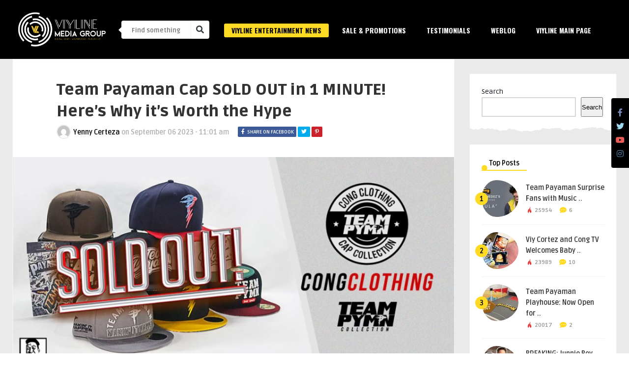

--- FILE ---
content_type: text/html; charset=UTF-8
request_url: https://mediagroup.viyline.net/2023/09/06/team-payaman-cap-sold-out-in-1-minute-heres-why-its-worth-the-hype/
body_size: 87264
content:
<!DOCTYPE HTML>
<html dir="ltr" lang="en-US" prefix="og: https://ogp.me/ns#">
<head>
    <!-- Meta Tags -->
    <meta http-equiv="Content-Type" content="text/html; charset=UTF-8" />

    <!-- Mobile Device Meta -->
    <meta name="viewport" content="width=device-width, initial-scale=1"> 

    <!-- Theme output -->
    <title>Team Payaman Cap SOLD OUT in 1 MINUTE! Here’s Why it’s Worth the Hype - ViyLine Media Group</title>

		<!-- All in One SEO 4.7.9 - aioseo.com -->
	<meta name="description" content="You may wonder why the newest Team Payaman Cap from Cong Clothing is so pricey. Is it even worth it? Consider your questions answered because today, we’re sharing what you should know about why the newest Cong Clothing merchandise is worth the hype and price. Limited Edition On September 5, 2023, Cong Clothing released a" />
	<meta name="robots" content="max-image-preview:large" />
	<meta name="author" content="Yenny Certeza"/>
	<link rel="canonical" href="https://mediagroup.viyline.net/2023/09/06/team-payaman-cap-sold-out-in-1-minute-heres-why-its-worth-the-hype/" />
	<meta name="generator" content="All in One SEO (AIOSEO) 4.7.9" />
		<meta property="og:locale" content="en_US" />
		<meta property="og:site_name" content="ViyLine Media Group - ViyLine News &amp; Events" />
		<meta property="og:type" content="article" />
		<meta property="og:title" content="Team Payaman Cap SOLD OUT in 1 MINUTE! Here’s Why it’s Worth the Hype - ViyLine Media Group" />
		<meta property="og:description" content="You may wonder why the newest Team Payaman Cap from Cong Clothing is so pricey. Is it even worth it? Consider your questions answered because today, we’re sharing what you should know about why the newest Cong Clothing merchandise is worth the hype and price. Limited Edition On September 5, 2023, Cong Clothing released a" />
		<meta property="og:url" content="https://mediagroup.viyline.net/2023/09/06/team-payaman-cap-sold-out-in-1-minute-heres-why-its-worth-the-hype/" />
		<meta property="og:image" content="https://mediagroup.viyline.net/wp-content/uploads/2023/09/09-06-2023-B.jpg" />
		<meta property="og:image:secure_url" content="https://mediagroup.viyline.net/wp-content/uploads/2023/09/09-06-2023-B.jpg" />
		<meta property="og:image:width" content="1200" />
		<meta property="og:image:height" content="600" />
		<meta property="article:published_time" content="2023-09-06T03:01:25+00:00" />
		<meta property="article:modified_time" content="2023-09-06T03:01:25+00:00" />
		<meta name="twitter:card" content="summary" />
		<meta name="twitter:title" content="Team Payaman Cap SOLD OUT in 1 MINUTE! Here’s Why it’s Worth the Hype - ViyLine Media Group" />
		<meta name="twitter:description" content="You may wonder why the newest Team Payaman Cap from Cong Clothing is so pricey. Is it even worth it? Consider your questions answered because today, we’re sharing what you should know about why the newest Cong Clothing merchandise is worth the hype and price. Limited Edition On September 5, 2023, Cong Clothing released a" />
		<meta name="twitter:image" content="https://mediagroup.viyline.net/wp-content/uploads/2023/09/09-06-2023-B.jpg" />
		<script type="application/ld+json" class="aioseo-schema">
			{"@context":"https:\/\/schema.org","@graph":[{"@type":"BlogPosting","@id":"https:\/\/mediagroup.viyline.net\/2023\/09\/06\/team-payaman-cap-sold-out-in-1-minute-heres-why-its-worth-the-hype\/#blogposting","name":"Team Payaman Cap SOLD OUT in 1 MINUTE! Here\u2019s Why it\u2019s Worth the Hype - ViyLine Media Group","headline":"Team Payaman Cap SOLD OUT in 1 MINUTE! Here\u2019s Why it\u2019s Worth the Hype","author":{"@id":"https:\/\/mediagroup.viyline.net\/author\/yenny_certeza\/#author"},"publisher":{"@id":"https:\/\/mediagroup.viyline.net\/#organization"},"image":{"@type":"ImageObject","url":"https:\/\/mediagroup.viyline.net\/wp-content\/uploads\/2023\/09\/09-06-2023-B.jpg","width":1200,"height":600},"datePublished":"2023-09-06T11:01:25+08:00","dateModified":"2023-09-06T11:01:25+08:00","inLanguage":"en-US","mainEntityOfPage":{"@id":"https:\/\/mediagroup.viyline.net\/2023\/09\/06\/team-payaman-cap-sold-out-in-1-minute-heres-why-its-worth-the-hype\/#webpage"},"isPartOf":{"@id":"https:\/\/mediagroup.viyline.net\/2023\/09\/06\/team-payaman-cap-sold-out-in-1-minute-heres-why-its-worth-the-hype\/#webpage"},"articleSection":"VIYLINE ENTERTAINMENT NEWS, Cong Clothing, cong tv, Team Payaman"},{"@type":"BreadcrumbList","@id":"https:\/\/mediagroup.viyline.net\/2023\/09\/06\/team-payaman-cap-sold-out-in-1-minute-heres-why-its-worth-the-hype\/#breadcrumblist","itemListElement":[{"@type":"ListItem","@id":"https:\/\/mediagroup.viyline.net\/#listItem","position":1,"name":"Home","item":"https:\/\/mediagroup.viyline.net\/","nextItem":{"@type":"ListItem","@id":"https:\/\/mediagroup.viyline.net\/2023\/#listItem","name":"2023"}},{"@type":"ListItem","@id":"https:\/\/mediagroup.viyline.net\/2023\/#listItem","position":2,"name":"2023","item":"https:\/\/mediagroup.viyline.net\/2023\/","nextItem":{"@type":"ListItem","@id":"https:\/\/mediagroup.viyline.net\/2023\/09\/#listItem","name":"September"},"previousItem":{"@type":"ListItem","@id":"https:\/\/mediagroup.viyline.net\/#listItem","name":"Home"}},{"@type":"ListItem","@id":"https:\/\/mediagroup.viyline.net\/2023\/09\/#listItem","position":3,"name":"September","item":"https:\/\/mediagroup.viyline.net\/2023\/09\/","nextItem":{"@type":"ListItem","@id":"https:\/\/mediagroup.viyline.net\/2023\/09\/06\/#listItem","name":"6"},"previousItem":{"@type":"ListItem","@id":"https:\/\/mediagroup.viyline.net\/2023\/#listItem","name":"2023"}},{"@type":"ListItem","@id":"https:\/\/mediagroup.viyline.net\/2023\/09\/06\/#listItem","position":4,"name":"6","item":"https:\/\/mediagroup.viyline.net\/2023\/09\/06\/","nextItem":{"@type":"ListItem","@id":"https:\/\/mediagroup.viyline.net\/2023\/09\/06\/team-payaman-cap-sold-out-in-1-minute-heres-why-its-worth-the-hype\/#listItem","name":"Team Payaman Cap SOLD OUT in 1 MINUTE! Here\u2019s Why it\u2019s Worth the Hype"},"previousItem":{"@type":"ListItem","@id":"https:\/\/mediagroup.viyline.net\/2023\/09\/#listItem","name":"September"}},{"@type":"ListItem","@id":"https:\/\/mediagroup.viyline.net\/2023\/09\/06\/team-payaman-cap-sold-out-in-1-minute-heres-why-its-worth-the-hype\/#listItem","position":5,"name":"Team Payaman Cap SOLD OUT in 1 MINUTE! Here\u2019s Why it\u2019s Worth the Hype","previousItem":{"@type":"ListItem","@id":"https:\/\/mediagroup.viyline.net\/2023\/09\/06\/#listItem","name":"6"}}]},{"@type":"Organization","@id":"https:\/\/mediagroup.viyline.net\/#organization","name":"ViyLine Media Group","description":"ViyLine News & Events","url":"https:\/\/mediagroup.viyline.net\/"},{"@type":"Person","@id":"https:\/\/mediagroup.viyline.net\/author\/yenny_certeza\/#author","url":"https:\/\/mediagroup.viyline.net\/author\/yenny_certeza\/","name":"Yenny Certeza","image":{"@type":"ImageObject","@id":"https:\/\/mediagroup.viyline.net\/2023\/09\/06\/team-payaman-cap-sold-out-in-1-minute-heres-why-its-worth-the-hype\/#authorImage","url":"https:\/\/secure.gravatar.com\/avatar\/97a0c63cbbbab817bb80d1666be57676900cb18015fbc69e8ac61c2bf52b3937?s=96&d=mm&r=g","width":96,"height":96,"caption":"Yenny Certeza"}},{"@type":"WebPage","@id":"https:\/\/mediagroup.viyline.net\/2023\/09\/06\/team-payaman-cap-sold-out-in-1-minute-heres-why-its-worth-the-hype\/#webpage","url":"https:\/\/mediagroup.viyline.net\/2023\/09\/06\/team-payaman-cap-sold-out-in-1-minute-heres-why-its-worth-the-hype\/","name":"Team Payaman Cap SOLD OUT in 1 MINUTE! Here\u2019s Why it\u2019s Worth the Hype - ViyLine Media Group","description":"You may wonder why the newest Team Payaman Cap from Cong Clothing is so pricey. Is it even worth it? Consider your questions answered because today, we\u2019re sharing what you should know about why the newest Cong Clothing merchandise is worth the hype and price. Limited Edition On September 5, 2023, Cong Clothing released a","inLanguage":"en-US","isPartOf":{"@id":"https:\/\/mediagroup.viyline.net\/#website"},"breadcrumb":{"@id":"https:\/\/mediagroup.viyline.net\/2023\/09\/06\/team-payaman-cap-sold-out-in-1-minute-heres-why-its-worth-the-hype\/#breadcrumblist"},"author":{"@id":"https:\/\/mediagroup.viyline.net\/author\/yenny_certeza\/#author"},"creator":{"@id":"https:\/\/mediagroup.viyline.net\/author\/yenny_certeza\/#author"},"image":{"@type":"ImageObject","url":"https:\/\/mediagroup.viyline.net\/wp-content\/uploads\/2023\/09\/09-06-2023-B.jpg","@id":"https:\/\/mediagroup.viyline.net\/2023\/09\/06\/team-payaman-cap-sold-out-in-1-minute-heres-why-its-worth-the-hype\/#mainImage","width":1200,"height":600},"primaryImageOfPage":{"@id":"https:\/\/mediagroup.viyline.net\/2023\/09\/06\/team-payaman-cap-sold-out-in-1-minute-heres-why-its-worth-the-hype\/#mainImage"},"datePublished":"2023-09-06T11:01:25+08:00","dateModified":"2023-09-06T11:01:25+08:00"},{"@type":"WebSite","@id":"https:\/\/mediagroup.viyline.net\/#website","url":"https:\/\/mediagroup.viyline.net\/","name":"ViyLine Media Group","description":"ViyLine News & Events","inLanguage":"en-US","publisher":{"@id":"https:\/\/mediagroup.viyline.net\/#organization"}}]}
		</script>
		<!-- All in One SEO -->

<link rel="amphtml" href="https://mediagroup.viyline.net/2023/09/06/team-payaman-cap-sold-out-in-1-minute-heres-why-its-worth-the-hype/amp/" /><meta name="generator" content="AMP for WP 1.1.2"/><link rel='dns-prefetch' href='//www.googletagmanager.com' />
<link rel='dns-prefetch' href='//fonts.googleapis.com' />
<link rel='dns-prefetch' href='//pagead2.googlesyndication.com' />
<link rel="alternate" type="application/rss+xml" title="ViyLine Media Group &raquo; Feed" href="https://mediagroup.viyline.net/feed/" />
<link rel="alternate" type="application/rss+xml" title="ViyLine Media Group &raquo; Comments Feed" href="https://mediagroup.viyline.net/comments/feed/" />
<link rel="alternate" type="application/rss+xml" title="ViyLine Media Group &raquo; Team Payaman Cap SOLD OUT in 1 MINUTE! Here’s Why it’s Worth the Hype Comments Feed" href="https://mediagroup.viyline.net/2023/09/06/team-payaman-cap-sold-out-in-1-minute-heres-why-its-worth-the-hype/feed/" />
<link rel="alternate" title="oEmbed (JSON)" type="application/json+oembed" href="https://mediagroup.viyline.net/wp-json/oembed/1.0/embed?url=https%3A%2F%2Fmediagroup.viyline.net%2F2023%2F09%2F06%2Fteam-payaman-cap-sold-out-in-1-minute-heres-why-its-worth-the-hype%2F" />
<link rel="alternate" title="oEmbed (XML)" type="text/xml+oembed" href="https://mediagroup.viyline.net/wp-json/oembed/1.0/embed?url=https%3A%2F%2Fmediagroup.viyline.net%2F2023%2F09%2F06%2Fteam-payaman-cap-sold-out-in-1-minute-heres-why-its-worth-the-hype%2F&#038;format=xml" />
		<!-- This site uses the Google Analytics by MonsterInsights plugin v9.2.4 - Using Analytics tracking - https://www.monsterinsights.com/ -->
		<!-- Note: MonsterInsights is not currently configured on this site. The site owner needs to authenticate with Google Analytics in the MonsterInsights settings panel. -->
					<!-- No tracking code set -->
				<!-- / Google Analytics by MonsterInsights -->
		<style id='wp-img-auto-sizes-contain-inline-css' type='text/css'>
img:is([sizes=auto i],[sizes^="auto," i]){contain-intrinsic-size:3000px 1500px}
/*# sourceURL=wp-img-auto-sizes-contain-inline-css */
</style>
<style id='wp-emoji-styles-inline-css' type='text/css'>

	img.wp-smiley, img.emoji {
		display: inline !important;
		border: none !important;
		box-shadow: none !important;
		height: 1em !important;
		width: 1em !important;
		margin: 0 0.07em !important;
		vertical-align: -0.1em !important;
		background: none !important;
		padding: 0 !important;
	}
/*# sourceURL=wp-emoji-styles-inline-css */
</style>
<style id='wp-block-library-inline-css' type='text/css'>
:root{--wp-block-synced-color:#7a00df;--wp-block-synced-color--rgb:122,0,223;--wp-bound-block-color:var(--wp-block-synced-color);--wp-editor-canvas-background:#ddd;--wp-admin-theme-color:#007cba;--wp-admin-theme-color--rgb:0,124,186;--wp-admin-theme-color-darker-10:#006ba1;--wp-admin-theme-color-darker-10--rgb:0,107,160.5;--wp-admin-theme-color-darker-20:#005a87;--wp-admin-theme-color-darker-20--rgb:0,90,135;--wp-admin-border-width-focus:2px}@media (min-resolution:192dpi){:root{--wp-admin-border-width-focus:1.5px}}.wp-element-button{cursor:pointer}:root .has-very-light-gray-background-color{background-color:#eee}:root .has-very-dark-gray-background-color{background-color:#313131}:root .has-very-light-gray-color{color:#eee}:root .has-very-dark-gray-color{color:#313131}:root .has-vivid-green-cyan-to-vivid-cyan-blue-gradient-background{background:linear-gradient(135deg,#00d084,#0693e3)}:root .has-purple-crush-gradient-background{background:linear-gradient(135deg,#34e2e4,#4721fb 50%,#ab1dfe)}:root .has-hazy-dawn-gradient-background{background:linear-gradient(135deg,#faaca8,#dad0ec)}:root .has-subdued-olive-gradient-background{background:linear-gradient(135deg,#fafae1,#67a671)}:root .has-atomic-cream-gradient-background{background:linear-gradient(135deg,#fdd79a,#004a59)}:root .has-nightshade-gradient-background{background:linear-gradient(135deg,#330968,#31cdcf)}:root .has-midnight-gradient-background{background:linear-gradient(135deg,#020381,#2874fc)}:root{--wp--preset--font-size--normal:16px;--wp--preset--font-size--huge:42px}.has-regular-font-size{font-size:1em}.has-larger-font-size{font-size:2.625em}.has-normal-font-size{font-size:var(--wp--preset--font-size--normal)}.has-huge-font-size{font-size:var(--wp--preset--font-size--huge)}.has-text-align-center{text-align:center}.has-text-align-left{text-align:left}.has-text-align-right{text-align:right}.has-fit-text{white-space:nowrap!important}#end-resizable-editor-section{display:none}.aligncenter{clear:both}.items-justified-left{justify-content:flex-start}.items-justified-center{justify-content:center}.items-justified-right{justify-content:flex-end}.items-justified-space-between{justify-content:space-between}.screen-reader-text{border:0;clip-path:inset(50%);height:1px;margin:-1px;overflow:hidden;padding:0;position:absolute;width:1px;word-wrap:normal!important}.screen-reader-text:focus{background-color:#ddd;clip-path:none;color:#444;display:block;font-size:1em;height:auto;left:5px;line-height:normal;padding:15px 23px 14px;text-decoration:none;top:5px;width:auto;z-index:100000}html :where(.has-border-color){border-style:solid}html :where([style*=border-top-color]){border-top-style:solid}html :where([style*=border-right-color]){border-right-style:solid}html :where([style*=border-bottom-color]){border-bottom-style:solid}html :where([style*=border-left-color]){border-left-style:solid}html :where([style*=border-width]){border-style:solid}html :where([style*=border-top-width]){border-top-style:solid}html :where([style*=border-right-width]){border-right-style:solid}html :where([style*=border-bottom-width]){border-bottom-style:solid}html :where([style*=border-left-width]){border-left-style:solid}html :where(img[class*=wp-image-]){height:auto;max-width:100%}:where(figure){margin:0 0 1em}html :where(.is-position-sticky){--wp-admin--admin-bar--position-offset:var(--wp-admin--admin-bar--height,0px)}@media screen and (max-width:600px){html :where(.is-position-sticky){--wp-admin--admin-bar--position-offset:0px}}

/*# sourceURL=wp-block-library-inline-css */
</style><style id='wp-block-archives-inline-css' type='text/css'>
.wp-block-archives{box-sizing:border-box}.wp-block-archives-dropdown label{display:block}
/*# sourceURL=https://mediagroup.viyline.net/wp-includes/blocks/archives/style.min.css */
</style>
<style id='wp-block-search-inline-css' type='text/css'>
.wp-block-search__button{margin-left:10px;word-break:normal}.wp-block-search__button.has-icon{line-height:0}.wp-block-search__button svg{height:1.25em;min-height:24px;min-width:24px;width:1.25em;fill:currentColor;vertical-align:text-bottom}:where(.wp-block-search__button){border:1px solid #ccc;padding:6px 10px}.wp-block-search__inside-wrapper{display:flex;flex:auto;flex-wrap:nowrap;max-width:100%}.wp-block-search__label{width:100%}.wp-block-search.wp-block-search__button-only .wp-block-search__button{box-sizing:border-box;display:flex;flex-shrink:0;justify-content:center;margin-left:0;max-width:100%}.wp-block-search.wp-block-search__button-only .wp-block-search__inside-wrapper{min-width:0!important;transition-property:width}.wp-block-search.wp-block-search__button-only .wp-block-search__input{flex-basis:100%;transition-duration:.3s}.wp-block-search.wp-block-search__button-only.wp-block-search__searchfield-hidden,.wp-block-search.wp-block-search__button-only.wp-block-search__searchfield-hidden .wp-block-search__inside-wrapper{overflow:hidden}.wp-block-search.wp-block-search__button-only.wp-block-search__searchfield-hidden .wp-block-search__input{border-left-width:0!important;border-right-width:0!important;flex-basis:0;flex-grow:0;margin:0;min-width:0!important;padding-left:0!important;padding-right:0!important;width:0!important}:where(.wp-block-search__input){appearance:none;border:1px solid #949494;flex-grow:1;font-family:inherit;font-size:inherit;font-style:inherit;font-weight:inherit;letter-spacing:inherit;line-height:inherit;margin-left:0;margin-right:0;min-width:3rem;padding:8px;text-decoration:unset!important;text-transform:inherit}:where(.wp-block-search__button-inside .wp-block-search__inside-wrapper){background-color:#fff;border:1px solid #949494;box-sizing:border-box;padding:4px}:where(.wp-block-search__button-inside .wp-block-search__inside-wrapper) .wp-block-search__input{border:none;border-radius:0;padding:0 4px}:where(.wp-block-search__button-inside .wp-block-search__inside-wrapper) .wp-block-search__input:focus{outline:none}:where(.wp-block-search__button-inside .wp-block-search__inside-wrapper) :where(.wp-block-search__button){padding:4px 8px}.wp-block-search.aligncenter .wp-block-search__inside-wrapper{margin:auto}.wp-block[data-align=right] .wp-block-search.wp-block-search__button-only .wp-block-search__inside-wrapper{float:right}
/*# sourceURL=https://mediagroup.viyline.net/wp-includes/blocks/search/style.min.css */
</style>
<style id='wp-block-group-inline-css' type='text/css'>
.wp-block-group{box-sizing:border-box}:where(.wp-block-group.wp-block-group-is-layout-constrained){position:relative}
/*# sourceURL=https://mediagroup.viyline.net/wp-includes/blocks/group/style.min.css */
</style>
<style id='global-styles-inline-css' type='text/css'>
:root{--wp--preset--aspect-ratio--square: 1;--wp--preset--aspect-ratio--4-3: 4/3;--wp--preset--aspect-ratio--3-4: 3/4;--wp--preset--aspect-ratio--3-2: 3/2;--wp--preset--aspect-ratio--2-3: 2/3;--wp--preset--aspect-ratio--16-9: 16/9;--wp--preset--aspect-ratio--9-16: 9/16;--wp--preset--color--black: #000000;--wp--preset--color--cyan-bluish-gray: #abb8c3;--wp--preset--color--white: #ffffff;--wp--preset--color--pale-pink: #f78da7;--wp--preset--color--vivid-red: #cf2e2e;--wp--preset--color--luminous-vivid-orange: #ff6900;--wp--preset--color--luminous-vivid-amber: #fcb900;--wp--preset--color--light-green-cyan: #7bdcb5;--wp--preset--color--vivid-green-cyan: #00d084;--wp--preset--color--pale-cyan-blue: #8ed1fc;--wp--preset--color--vivid-cyan-blue: #0693e3;--wp--preset--color--vivid-purple: #9b51e0;--wp--preset--gradient--vivid-cyan-blue-to-vivid-purple: linear-gradient(135deg,rgb(6,147,227) 0%,rgb(155,81,224) 100%);--wp--preset--gradient--light-green-cyan-to-vivid-green-cyan: linear-gradient(135deg,rgb(122,220,180) 0%,rgb(0,208,130) 100%);--wp--preset--gradient--luminous-vivid-amber-to-luminous-vivid-orange: linear-gradient(135deg,rgb(252,185,0) 0%,rgb(255,105,0) 100%);--wp--preset--gradient--luminous-vivid-orange-to-vivid-red: linear-gradient(135deg,rgb(255,105,0) 0%,rgb(207,46,46) 100%);--wp--preset--gradient--very-light-gray-to-cyan-bluish-gray: linear-gradient(135deg,rgb(238,238,238) 0%,rgb(169,184,195) 100%);--wp--preset--gradient--cool-to-warm-spectrum: linear-gradient(135deg,rgb(74,234,220) 0%,rgb(151,120,209) 20%,rgb(207,42,186) 40%,rgb(238,44,130) 60%,rgb(251,105,98) 80%,rgb(254,248,76) 100%);--wp--preset--gradient--blush-light-purple: linear-gradient(135deg,rgb(255,206,236) 0%,rgb(152,150,240) 100%);--wp--preset--gradient--blush-bordeaux: linear-gradient(135deg,rgb(254,205,165) 0%,rgb(254,45,45) 50%,rgb(107,0,62) 100%);--wp--preset--gradient--luminous-dusk: linear-gradient(135deg,rgb(255,203,112) 0%,rgb(199,81,192) 50%,rgb(65,88,208) 100%);--wp--preset--gradient--pale-ocean: linear-gradient(135deg,rgb(255,245,203) 0%,rgb(182,227,212) 50%,rgb(51,167,181) 100%);--wp--preset--gradient--electric-grass: linear-gradient(135deg,rgb(202,248,128) 0%,rgb(113,206,126) 100%);--wp--preset--gradient--midnight: linear-gradient(135deg,rgb(2,3,129) 0%,rgb(40,116,252) 100%);--wp--preset--font-size--small: 13px;--wp--preset--font-size--medium: 20px;--wp--preset--font-size--large: 36px;--wp--preset--font-size--x-large: 42px;--wp--preset--spacing--20: 0.44rem;--wp--preset--spacing--30: 0.67rem;--wp--preset--spacing--40: 1rem;--wp--preset--spacing--50: 1.5rem;--wp--preset--spacing--60: 2.25rem;--wp--preset--spacing--70: 3.38rem;--wp--preset--spacing--80: 5.06rem;--wp--preset--shadow--natural: 6px 6px 9px rgba(0, 0, 0, 0.2);--wp--preset--shadow--deep: 12px 12px 50px rgba(0, 0, 0, 0.4);--wp--preset--shadow--sharp: 6px 6px 0px rgba(0, 0, 0, 0.2);--wp--preset--shadow--outlined: 6px 6px 0px -3px rgb(255, 255, 255), 6px 6px rgb(0, 0, 0);--wp--preset--shadow--crisp: 6px 6px 0px rgb(0, 0, 0);}:where(.is-layout-flex){gap: 0.5em;}:where(.is-layout-grid){gap: 0.5em;}body .is-layout-flex{display: flex;}.is-layout-flex{flex-wrap: wrap;align-items: center;}.is-layout-flex > :is(*, div){margin: 0;}body .is-layout-grid{display: grid;}.is-layout-grid > :is(*, div){margin: 0;}:where(.wp-block-columns.is-layout-flex){gap: 2em;}:where(.wp-block-columns.is-layout-grid){gap: 2em;}:where(.wp-block-post-template.is-layout-flex){gap: 1.25em;}:where(.wp-block-post-template.is-layout-grid){gap: 1.25em;}.has-black-color{color: var(--wp--preset--color--black) !important;}.has-cyan-bluish-gray-color{color: var(--wp--preset--color--cyan-bluish-gray) !important;}.has-white-color{color: var(--wp--preset--color--white) !important;}.has-pale-pink-color{color: var(--wp--preset--color--pale-pink) !important;}.has-vivid-red-color{color: var(--wp--preset--color--vivid-red) !important;}.has-luminous-vivid-orange-color{color: var(--wp--preset--color--luminous-vivid-orange) !important;}.has-luminous-vivid-amber-color{color: var(--wp--preset--color--luminous-vivid-amber) !important;}.has-light-green-cyan-color{color: var(--wp--preset--color--light-green-cyan) !important;}.has-vivid-green-cyan-color{color: var(--wp--preset--color--vivid-green-cyan) !important;}.has-pale-cyan-blue-color{color: var(--wp--preset--color--pale-cyan-blue) !important;}.has-vivid-cyan-blue-color{color: var(--wp--preset--color--vivid-cyan-blue) !important;}.has-vivid-purple-color{color: var(--wp--preset--color--vivid-purple) !important;}.has-black-background-color{background-color: var(--wp--preset--color--black) !important;}.has-cyan-bluish-gray-background-color{background-color: var(--wp--preset--color--cyan-bluish-gray) !important;}.has-white-background-color{background-color: var(--wp--preset--color--white) !important;}.has-pale-pink-background-color{background-color: var(--wp--preset--color--pale-pink) !important;}.has-vivid-red-background-color{background-color: var(--wp--preset--color--vivid-red) !important;}.has-luminous-vivid-orange-background-color{background-color: var(--wp--preset--color--luminous-vivid-orange) !important;}.has-luminous-vivid-amber-background-color{background-color: var(--wp--preset--color--luminous-vivid-amber) !important;}.has-light-green-cyan-background-color{background-color: var(--wp--preset--color--light-green-cyan) !important;}.has-vivid-green-cyan-background-color{background-color: var(--wp--preset--color--vivid-green-cyan) !important;}.has-pale-cyan-blue-background-color{background-color: var(--wp--preset--color--pale-cyan-blue) !important;}.has-vivid-cyan-blue-background-color{background-color: var(--wp--preset--color--vivid-cyan-blue) !important;}.has-vivid-purple-background-color{background-color: var(--wp--preset--color--vivid-purple) !important;}.has-black-border-color{border-color: var(--wp--preset--color--black) !important;}.has-cyan-bluish-gray-border-color{border-color: var(--wp--preset--color--cyan-bluish-gray) !important;}.has-white-border-color{border-color: var(--wp--preset--color--white) !important;}.has-pale-pink-border-color{border-color: var(--wp--preset--color--pale-pink) !important;}.has-vivid-red-border-color{border-color: var(--wp--preset--color--vivid-red) !important;}.has-luminous-vivid-orange-border-color{border-color: var(--wp--preset--color--luminous-vivid-orange) !important;}.has-luminous-vivid-amber-border-color{border-color: var(--wp--preset--color--luminous-vivid-amber) !important;}.has-light-green-cyan-border-color{border-color: var(--wp--preset--color--light-green-cyan) !important;}.has-vivid-green-cyan-border-color{border-color: var(--wp--preset--color--vivid-green-cyan) !important;}.has-pale-cyan-blue-border-color{border-color: var(--wp--preset--color--pale-cyan-blue) !important;}.has-vivid-cyan-blue-border-color{border-color: var(--wp--preset--color--vivid-cyan-blue) !important;}.has-vivid-purple-border-color{border-color: var(--wp--preset--color--vivid-purple) !important;}.has-vivid-cyan-blue-to-vivid-purple-gradient-background{background: var(--wp--preset--gradient--vivid-cyan-blue-to-vivid-purple) !important;}.has-light-green-cyan-to-vivid-green-cyan-gradient-background{background: var(--wp--preset--gradient--light-green-cyan-to-vivid-green-cyan) !important;}.has-luminous-vivid-amber-to-luminous-vivid-orange-gradient-background{background: var(--wp--preset--gradient--luminous-vivid-amber-to-luminous-vivid-orange) !important;}.has-luminous-vivid-orange-to-vivid-red-gradient-background{background: var(--wp--preset--gradient--luminous-vivid-orange-to-vivid-red) !important;}.has-very-light-gray-to-cyan-bluish-gray-gradient-background{background: var(--wp--preset--gradient--very-light-gray-to-cyan-bluish-gray) !important;}.has-cool-to-warm-spectrum-gradient-background{background: var(--wp--preset--gradient--cool-to-warm-spectrum) !important;}.has-blush-light-purple-gradient-background{background: var(--wp--preset--gradient--blush-light-purple) !important;}.has-blush-bordeaux-gradient-background{background: var(--wp--preset--gradient--blush-bordeaux) !important;}.has-luminous-dusk-gradient-background{background: var(--wp--preset--gradient--luminous-dusk) !important;}.has-pale-ocean-gradient-background{background: var(--wp--preset--gradient--pale-ocean) !important;}.has-electric-grass-gradient-background{background: var(--wp--preset--gradient--electric-grass) !important;}.has-midnight-gradient-background{background: var(--wp--preset--gradient--midnight) !important;}.has-small-font-size{font-size: var(--wp--preset--font-size--small) !important;}.has-medium-font-size{font-size: var(--wp--preset--font-size--medium) !important;}.has-large-font-size{font-size: var(--wp--preset--font-size--large) !important;}.has-x-large-font-size{font-size: var(--wp--preset--font-size--x-large) !important;}
/*# sourceURL=global-styles-inline-css */
</style>

<style id='classic-theme-styles-inline-css' type='text/css'>
/*! This file is auto-generated */
.wp-block-button__link{color:#fff;background-color:#32373c;border-radius:9999px;box-shadow:none;text-decoration:none;padding:calc(.667em + 2px) calc(1.333em + 2px);font-size:1.125em}.wp-block-file__button{background:#32373c;color:#fff;text-decoration:none}
/*# sourceURL=/wp-includes/css/classic-themes.min.css */
</style>
<link rel='stylesheet' id='anthemes_shortcode_styles-css' href='https://mediagroup.viyline.net/wp-content/plugins/anthemes-shortcodes/includes/css/anthemes-shortcodes.css?ver=6.9' type='text/css' media='all' />
<link rel='stylesheet' id='thumbs_rating_styles-css' href='https://mediagroup.viyline.net/wp-content/plugins/thumbs-rating/css/style.css?ver=1.0.0' type='text/css' media='all' />
<link rel='stylesheet' id='ffwd_frontend-css' href='https://mediagroup.viyline.net/wp-content/plugins/wd-facebook-feed/css/ffwd_frontend.css?ver=1.2.9' type='text/css' media='all' />
<link rel='stylesheet' id='ffwd_fonts-css' href='https://mediagroup.viyline.net/wp-content/plugins/wd-facebook-feed/css/fonts.css?ver=1.2.9' type='text/css' media='all' />
<link rel='stylesheet' id='ffwd_mCustomScrollbar-css' href='https://mediagroup.viyline.net/wp-content/plugins/wd-facebook-feed/css/jquery.mCustomScrollbar.css?ver=1.2.9' type='text/css' media='all' />
<link rel='stylesheet' id='bouplay-wp-style-css' href='https://mediagroup.viyline.net/wp-content/themes/bouplay-wp/style.css?ver=2.7' type='text/css' media='all' />
<link rel='stylesheet' id='bouplay-wp-default-css' href='https://mediagroup.viyline.net/wp-content/themes/bouplay-wp/css/colors/default.css?ver=2.7' type='text/css' media='all' />
<link rel='stylesheet' id='bouplay-wp-responsive-css' href='https://mediagroup.viyline.net/wp-content/themes/bouplay-wp/css/responsive.css?ver=2.7' type='text/css' media='all' />
<link rel='stylesheet' id='fontawesome-css' href='https://mediagroup.viyline.net/wp-content/themes/bouplay-wp/css/fontawesome-free-5.15.4-web/css/all.min.css?ver=5.15.4' type='text/css' media='all' />
<link rel='stylesheet' id='icofont-css' href='https://mediagroup.viyline.net/wp-content/themes/bouplay-wp/css/icofont/css/icofont.css?ver=1.0.0' type='text/css' media='all' />
<link rel='stylesheet' id='bouplay_wp_fonts-css' href='//fonts.googleapis.com/css?family=Ruda%3A400%2C700%2C900%7COswald%3A700&#038;ver=1.0.0' type='text/css' media='all' />
<style id='akismet-widget-style-inline-css' type='text/css'>

			.a-stats {
				--akismet-color-mid-green: #357b49;
				--akismet-color-white: #fff;
				--akismet-color-light-grey: #f6f7f7;

				max-width: 350px;
				width: auto;
			}

			.a-stats * {
				all: unset;
				box-sizing: border-box;
			}

			.a-stats strong {
				font-weight: 600;
			}

			.a-stats a.a-stats__link,
			.a-stats a.a-stats__link:visited,
			.a-stats a.a-stats__link:active {
				background: var(--akismet-color-mid-green);
				border: none;
				box-shadow: none;
				border-radius: 8px;
				color: var(--akismet-color-white);
				cursor: pointer;
				display: block;
				font-family: -apple-system, BlinkMacSystemFont, 'Segoe UI', 'Roboto', 'Oxygen-Sans', 'Ubuntu', 'Cantarell', 'Helvetica Neue', sans-serif;
				font-weight: 500;
				padding: 12px;
				text-align: center;
				text-decoration: none;
				transition: all 0.2s ease;
			}

			/* Extra specificity to deal with TwentyTwentyOne focus style */
			.widget .a-stats a.a-stats__link:focus {
				background: var(--akismet-color-mid-green);
				color: var(--akismet-color-white);
				text-decoration: none;
			}

			.a-stats a.a-stats__link:hover {
				filter: brightness(110%);
				box-shadow: 0 4px 12px rgba(0, 0, 0, 0.06), 0 0 2px rgba(0, 0, 0, 0.16);
			}

			.a-stats .count {
				color: var(--akismet-color-white);
				display: block;
				font-size: 1.5em;
				line-height: 1.4;
				padding: 0 13px;
				white-space: nowrap;
			}
		
/*# sourceURL=akismet-widget-style-inline-css */
</style>
<link rel='stylesheet' id='wp-pagenavi-css' href='https://mediagroup.viyline.net/wp-content/plugins/wp-pagenavi/pagenavi-css.css?ver=2.70' type='text/css' media='all' />
<link rel='stylesheet' id='wp-block-image-css' href='https://mediagroup.viyline.net/wp-includes/blocks/image/style.min.css?ver=6.9' type='text/css' media='all' />
<link rel='stylesheet' id='wp-block-paragraph-css' href='https://mediagroup.viyline.net/wp-includes/blocks/paragraph/style.min.css?ver=6.9' type='text/css' media='all' />
<link rel='stylesheet' id='wp-block-heading-css' href='https://mediagroup.viyline.net/wp-includes/blocks/heading/style.min.css?ver=6.9' type='text/css' media='all' />
<script type="text/javascript" src="https://mediagroup.viyline.net/wp-includes/js/jquery/jquery.min.js?ver=3.7.1" id="jquery-core-js"></script>
<script type="text/javascript" src="https://mediagroup.viyline.net/wp-includes/js/jquery/jquery-migrate.min.js?ver=3.4.1" id="jquery-migrate-js"></script>
<script type="text/javascript" src="https://mediagroup.viyline.net/wp-content/themes/bouplay-wp/js/our_admin.js?ver=6.9" id="bouplay_wp_our_adminjs-js"></script>
<script type="text/javascript" id="thumbs_rating_scripts-js-extra">
/* <![CDATA[ */
var thumbs_rating_ajax = {"ajax_url":"https://mediagroup.viyline.net/wp-admin/admin-ajax.php","nonce":"1ca6950c34"};
//# sourceURL=thumbs_rating_scripts-js-extra
/* ]]> */
</script>
<script type="text/javascript" src="https://mediagroup.viyline.net/wp-content/plugins/thumbs-rating/js/general.js?ver=4.0.1" id="thumbs_rating_scripts-js"></script>
<script type="text/javascript" id="ffwd_cache-js-extra">
/* <![CDATA[ */
var ffwd_cache = {"ajax_url":"https://mediagroup.viyline.net/wp-admin/admin-ajax.php","update_data":"[]","need_update":"false"};
//# sourceURL=ffwd_cache-js-extra
/* ]]> */
</script>
<script type="text/javascript" src="https://mediagroup.viyline.net/wp-content/plugins/wd-facebook-feed/js/ffwd_cache.js?ver=1.2.9" id="ffwd_cache-js"></script>
<script type="text/javascript" id="ffwd_frontend-js-extra">
/* <![CDATA[ */
var ffwd_frontend_text = {"comment_reply":"Reply","view":"View","more_comments":"more comments","year":"year","years":"years","hour":"hour","hours":"hours","months":"months","month":"month","weeks":"weeks","week":"week","days":"days","day":"day","minutes":"minutes","minute":"minute","seconds":"seconds","second":"second","ago":"ago","ajax_url":"https://mediagroup.viyline.net/wp-admin/admin-ajax.php","and":"and","others":"others"};
//# sourceURL=ffwd_frontend-js-extra
/* ]]> */
</script>
<script type="text/javascript" src="https://mediagroup.viyline.net/wp-content/plugins/wd-facebook-feed/js/ffwd_frontend.js?ver=1.2.9" id="ffwd_frontend-js"></script>
<script type="text/javascript" src="https://mediagroup.viyline.net/wp-content/plugins/wd-facebook-feed/js/jquery.mobile.js?ver=1.2.9" id="ffwd_jquery_mobile-js"></script>
<script type="text/javascript" src="https://mediagroup.viyline.net/wp-content/plugins/wd-facebook-feed/js/jquery.mCustomScrollbar.concat.min.js?ver=1.2.9" id="ffwd_mCustomScrollbar-js"></script>
<script type="text/javascript" src="https://mediagroup.viyline.net/wp-content/plugins/wd-facebook-feed/js/jquery.fullscreen-0.4.1.js?ver=0.4.1" id="jquery-fullscreen-js"></script>
<script type="text/javascript" id="ffwd_gallery_box-js-extra">
/* <![CDATA[ */
var ffwd_objectL10n = {"ffwd_field_required":"field is required.","ffwd_mail_validation":"This is not a valid email address.","ffwd_search_result":"There are no images matching your search."};
//# sourceURL=ffwd_gallery_box-js-extra
/* ]]> */
</script>
<script type="text/javascript" src="https://mediagroup.viyline.net/wp-content/plugins/wd-facebook-feed/js/ffwd_gallery_box.js?ver=1.2.9" id="ffwd_gallery_box-js"></script>

<!-- Google tag (gtag.js) snippet added by Site Kit -->

<!-- Google Analytics snippet added by Site Kit -->
<script type="text/javascript" src="https://www.googletagmanager.com/gtag/js?id=G-PQJHE6YN4M" id="google_gtagjs-js" async></script>
<script type="text/javascript" id="google_gtagjs-js-after">
/* <![CDATA[ */
window.dataLayer = window.dataLayer || [];function gtag(){dataLayer.push(arguments);}
gtag("set","linker",{"domains":["mediagroup.viyline.net"]});
gtag("js", new Date());
gtag("set", "developer_id.dZTNiMT", true);
gtag("config", "G-PQJHE6YN4M");
//# sourceURL=google_gtagjs-js-after
/* ]]> */
</script>

<!-- End Google tag (gtag.js) snippet added by Site Kit -->
<link rel="https://api.w.org/" href="https://mediagroup.viyline.net/wp-json/" /><link rel="alternate" title="JSON" type="application/json" href="https://mediagroup.viyline.net/wp-json/wp/v2/posts/7655" /><link rel="EditURI" type="application/rsd+xml" title="RSD" href="https://mediagroup.viyline.net/xmlrpc.php?rsd" />
<meta name="generator" content="WordPress 6.9" />
<link rel='shortlink' href='https://mediagroup.viyline.net/?p=7655' />
<meta name="generator" content="Site Kit by Google 1.146.0" />
<!-- Google AdSense meta tags added by Site Kit -->
<meta name="google-adsense-platform-account" content="ca-host-pub-2644536267352236">
<meta name="google-adsense-platform-domain" content="sitekit.withgoogle.com">
<!-- End Google AdSense meta tags added by Site Kit -->

<!-- Google AdSense snippet added by Site Kit -->
<script type="text/javascript" async="async" src="https://pagead2.googlesyndication.com/pagead/js/adsbygoogle.js?client=ca-pub-2649804887450344&amp;host=ca-host-pub-2644536267352236" crossorigin="anonymous"></script>

<!-- End Google AdSense snippet added by Site Kit -->
<link rel="icon" href="https://mediagroup.viyline.net/wp-content/uploads/2022/03/cropped-Favicon-32x32.png" sizes="32x32" />
<link rel="icon" href="https://mediagroup.viyline.net/wp-content/uploads/2022/03/cropped-Favicon-192x192.png" sizes="192x192" />
<link rel="apple-touch-icon" href="https://mediagroup.viyline.net/wp-content/uploads/2022/03/cropped-Favicon-180x180.png" />
<meta name="msapplication-TileImage" content="https://mediagroup.viyline.net/wp-content/uploads/2022/03/cropped-Favicon-270x270.png" />
<!-- Custom Styling --><style type="text/css">.article-category a { background-color: #2271b1 !important; }a:hover { color: #2271b1 !important; }header, #featured-posts-section { background: #2271b1; background: linear-gradient(to right, #2271b1 , #27313b); }.entry p a { color: #2271b1 !important; }a:hover { color: #2271b1 !important; }h1.article-title, .entry h1.page-title { color: #333333 !important; }html body { background: #eaeaea; background: linear-gradient(to right, #eaeaea , #eaeaea); }.top-footer-section { background: #e5d520; background: linear-gradient(to right, #e5d520 , ); }footer { background-color: #0a0a0a !important; }.sidebar { margin-top: 30px !important; }</style>		<style type="text/css" id="wp-custom-css">
			header, #featured-posts-section {
    background: #000 !important;
}
/* 
.widget_block {
	display: none !important;
} */

div.widget_search {
    padding-bottom: 10px !important;
}

.widget_bouplay_wp_300px {
	padding-top: 0 !important;	
}

.sidebar .widget {
    padding: 15px 24px 10px 24px;
}

.sidebar h3.title {
    margin: 10px 0 15px 0;
}

.img-300 img {
	width: 100%;
}
		</style>
		 

</head>
<body class="wp-singular post-template-default single single-post postid-7655 single-format-standard wp-theme-bouplay-wp">


<!-- Begin Header -->
<header>
        <!-- Top bar colors -->
        <div class="main-header">
            <!-- Logo -->  
            <a href="https://mediagroup.viyline.net/"><img class="logo" src="https://mediagroup.viyline.net/wp-content/uploads/2022/03/VMG-logo_white-landscape.png" alt="ViyLine Media Group" /></a>

            <!-- search form get_search_form(); -->
            <form id="searchform2" class="header-search" method="get" action="https://mediagroup.viyline.net/">
    <div class="triangle-search"></div>
    <input placeholder="Find something ..." type="text" name="s" id="s" />
    <input type="submit" value="&#xf002;" class="buttonicon" />
</form> 
            <!-- Navigation Menu -->
                            <nav>
                    <!-- Menu Toggle btn-->
                    <div class="menu-toggle">
                        <button type="button" id="menu-btn">
                            <span class="icon-bar"></span><span class="icon-bar"></span><span class="icon-bar"></span>
                        </button>
                    </div>                       
                    <ul id="respMenu" class="ant-responsive-menu" data-menu-style="horizontal"><li id="menu-item-159" class="menu-item menu-item-type-taxonomy menu-item-object-category current-post-ancestor current-menu-parent current-post-parent menu-item-159"><a href="https://mediagroup.viyline.net/category/viyline-entertainment-news/">VIYLINE ENTERTAINMENT NEWS</a></li>
<li id="menu-item-160" class="menu-item menu-item-type-taxonomy menu-item-object-category menu-item-160"><a href="https://mediagroup.viyline.net/category/sale-and-promotions/">SALE &amp; PROMOTIONS</a></li>
<li id="menu-item-161" class="menu-item menu-item-type-taxonomy menu-item-object-category menu-item-161"><a href="https://mediagroup.viyline.net/category/testimonials/">TESTIMONIALS</a></li>
<li id="menu-item-162" class="menu-item menu-item-type-taxonomy menu-item-object-category menu-item-162"><a href="https://mediagroup.viyline.net/category/weblog/">WEBLOG</a></li>
<li id="menu-item-489" class="menu-item menu-item-type-custom menu-item-object-custom menu-item-489"><a href="https://viyline.net/">VIYLINE MAIN PAGE</a></li>
</ul>                </nav>
            
            <div class="clear"></div>
        </div><!-- end .main-header -->
</header><!-- end #header -->

            <ul class="top-social">
            <li><a href="https://www.facebook.com/viylinemediagroup"><i class="fab fa-facebook-f"></i></a></li>
<li><a href="https://twitter.com/VL_MediaGroup"><i class="fab fa-twitter"></i></a></li>
<li><a href="https://www.youtube.com/channel/UC6ELIVRpG3NQR9aHbKIY4uA"><i class="fab fa-youtube"></i></a></li>
<li><a href="https://www.instagram.com/viyline_mediagroup/"><i class="fab fa-instagram"></i></a></li>
 
        </ul><!-- end .top-social -->
    

  

<!-- Begin Content -->
<div class="wrap-fullwidth">

    <div class="single-content">
                <div class="entry-top">
            <h1 class="article-title entry-title">Team Payaman Cap SOLD OUT in 1 MINUTE! Here’s Why it’s Worth the Hype</h1>
            <ul class="meta-entry-top">
                <li><a href="https://mediagroup.viyline.net/author/yenny_certeza/"><img alt='' src='https://secure.gravatar.com/avatar/97a0c63cbbbab817bb80d1666be57676900cb18015fbc69e8ac61c2bf52b3937?s=25&#038;d=mm&#038;r=g' class='avatar avatar-25 photo' height='25' width='25' /></a>
                <li class="vcard author"><span class="fn"><a href="https://mediagroup.viyline.net/author/yenny_certeza/" title="Posts by Yenny Certeza" rel="author">Yenny Certeza</a></span> on <span class="updated">September 06 2023 - 11:01 am</span></li>
                <li>    <ul class="single-share">
        <li><a class="fbbutton" target="_blank" href="https://www.facebook.com/sharer/sharer.php?u=https://mediagroup.viyline.net/2023/09/06/team-payaman-cap-sold-out-in-1-minute-heres-why-its-worth-the-hype/" onClick="javascript:window.open(this.href, '', 'menubar=no,toolbar=no,resizable=yes,scrollbars=yes,height=400,width=700');return false;"><i class="fab fa-facebook-f" aria-hidden="true"></i> <span>Share on Facebook</span></a></li>
        <li><a class="twbutton" target="_blank" href="https://twitter.com/intent/tweet?text=Check%20out%20this%20article:%20Team Payaman Cap SOLD OUT in 1 MINUTE! Here’s Why it’s Worth the Hype%20-%20https://mediagroup.viyline.net/2023/09/06/team-payaman-cap-sold-out-in-1-minute-heres-why-its-worth-the-hype/" onClick="javascript:window.open(this.href, '', 'menubar=no,toolbar=no,resizable=yes,scrollbars=yes,height=400,width=700');return false;"><i class="fab fa-twitter"></i></a></li>
        <li><a class="pinbutton" target="_blank" href="https://pinterest.com/pin/create/button/?url=https://mediagroup.viyline.net/2023/09/06/team-payaman-cap-sold-out-in-1-minute-heres-why-its-worth-the-hype/&amp;media=https://mediagroup.viyline.net/wp-content/uploads/2023/09/09-06-2023-B.jpg&amp;description=Team Payaman Cap SOLD OUT in 1 MINUTE! Here’s Why it’s Worth the Hype" onClick="javascript:window.open(this.href, '', 'menubar=no,toolbar=no,resizable=yes,scrollbars=yes,height=400,width=700');return false;"><i class="fab fa-pinterest-p"></i></a></li>
        <li><a class="googlebutton" target="_blank" href="https://plus.google.com/share?url=https://mediagroup.viyline.net/2023/09/06/team-payaman-cap-sold-out-in-1-minute-heres-why-its-worth-the-hype/" onClick="javascript:window.open(this.href, '', 'menubar=no,toolbar=no,resizable=yes,scrollbars=yes,height=400,width=700');return false;"><i class="fab fa-google-plus-g" aria-hidden="true"></i></a></li> 
    </ul><!-- end .single-share -->
 </li>
            </ul><div class="clear"></div>
        </div><!-- end .entry-top -->
        

        <article>
                                    <div class="post post-7655 type-post status-publish format-standard has-post-thumbnail hentry category-viyline-entertainment-news tag-cong-clothing tag-cong-tv tag-team-payaman" id="post-7655">

            <div class="media-single-content">
                             

                                                <img width="950" height="475" src="https://mediagroup.viyline.net/wp-content/uploads/2023/09/09-06-2023-B-950x475.jpg" class="attachment-bouplay-wp-thumbnail-single-image size-bouplay-wp-thumbnail-single-image wp-post-image" alt="" decoding="async" fetchpriority="high" srcset="https://mediagroup.viyline.net/wp-content/uploads/2023/09/09-06-2023-B-950x475.jpg 950w, https://mediagroup.viyline.net/wp-content/uploads/2023/09/09-06-2023-B-300x150.jpg 300w, https://mediagroup.viyline.net/wp-content/uploads/2023/09/09-06-2023-B-1024x512.jpg 1024w, https://mediagroup.viyline.net/wp-content/uploads/2023/09/09-06-2023-B-768x384.jpg 768w, https://mediagroup.viyline.net/wp-content/uploads/2023/09/09-06-2023-B.jpg 1200w" sizes="(max-width: 950px) 100vw, 950px" />                                            
             
            </div><!-- end .media-single-content -->

                    <div class="entry">
                        <!-- excerpt -->
                                                 
                        
                        <!-- entry content -->
                        
<figure class="wp-block-image size-large"><a href="https://www.facebook.com/congTVclothing" target="_blank" rel="noreferrer noopener"><img decoding="async" width="1024" height="256" src="https://mediagroup.viyline.net/wp-content/uploads/2023/09/Cap_collections_banner-1024x256.jpg" class='wp-img-bg-off' rel='mygallery' alt="" class="wp-image-7649" srcset="https://mediagroup.viyline.net/wp-content/uploads/2023/09/Cap_collections_banner-1024x256.jpg 1024w, https://mediagroup.viyline.net/wp-content/uploads/2023/09/Cap_collections_banner-300x75.jpg 300w, https://mediagroup.viyline.net/wp-content/uploads/2023/09/Cap_collections_banner-768x192.jpg 768w, https://mediagroup.viyline.net/wp-content/uploads/2023/09/Cap_collections_banner-950x238.jpg 950w, https://mediagroup.viyline.net/wp-content/uploads/2023/09/Cap_collections_banner.jpg 1200w" sizes="(max-width: 1024px) 100vw, 1024px" /></a></figure>



<p>You may wonder why the newest Team Payaman Cap from Cong Clothing is so pricey. Is it even worth it?</p>



<p>Consider your questions answered because today, we’re sharing what you should know about why the newest Cong Clothing merchandise is worth the hype and price.</p>



<h2 class="wp-block-heading"><strong>Limited Edition</strong></h2>



<p>On September 5, 2023, Cong Clothing released a limited edition merchandise that will channel the inner “Chicken Feet Gang” in you.</p>



<p>The good news? All caps in every design are sold in less than an hour! Indeed, these caps are definitely the best-selling staples!</p>



<p>In 2017, Cong TV released a legendary cap merch with the OG Cong TV logo embossed on it. Now that it is phased out in the local market, supporters are looking for a modern version of Team Payaman caps.</p>



<figure class="wp-block-image"><img decoding="async" src="https://lh3.googleusercontent.com/rNq_tx4QWSrLhypSCO2BNnmU9Un0VjxtYRvFNsOGkervz0mM0Tz-QudYrhAXjih6UHvpitYJRi1h80chr1c_WpHXWsPrvitmUOUSXIneM6-iKA9uM4tNkoh96quGscoA35afvcA0q2ub34N4z6JBVr8" alt=""/></figure>



<p>Just in time for the holiday season, Cong Clothing released a new set of Team Payaman Caps inspired by its previous shirt collections.</p>



<p>Remember the Day Ones, Makin’ It Happen, and Kidlat collection? These best-selling designs are now available on the newly-released Team Payaman caps.</p>



<p>Awi Columna, Cong Clothing’s Co-Founder, told <a href="https://www.facebook.com/viylinemediagroup?_rdc=1&amp;_rdr">VIYLine Media Group</a> (VMG) that each design will only be limited to 50 pieces each.</p>



<h2 class="wp-block-heading"><strong>Is It Worth It?</strong></h2>



<p>So what’s the catch? Will my Php2,500 be worth it? What’s in it for me?</p>



<p>The new Cong Clothing cap is not just your ordinary snapback because of its premium quality. Team Payaman Headmaster Cong TV carefully handpicked the designs.</p>



<p>Since the designs are limited to 50 pieces each, which are all sold out, Awi Columna affirms that these items are indeed limited in quantity. No more restocking of designs is guaranteed; therefore, it&nbsp; is now considered “rare.”</p>



<figure class="wp-block-image size-large"><img loading="lazy" decoding="async" width="1024" height="813" src="https://mediagroup.viyline.net/wp-content/uploads/2023/09/Screenshot-2023-09-06-at-6.43.44-AM-1024x813.png" alt="" class="wp-image-7656" srcset="https://mediagroup.viyline.net/wp-content/uploads/2023/09/Screenshot-2023-09-06-at-6.43.44-AM-1024x813.png 1024w, https://mediagroup.viyline.net/wp-content/uploads/2023/09/Screenshot-2023-09-06-at-6.43.44-AM-300x238.png 300w, https://mediagroup.viyline.net/wp-content/uploads/2023/09/Screenshot-2023-09-06-at-6.43.44-AM-768x610.png 768w, https://mediagroup.viyline.net/wp-content/uploads/2023/09/Screenshot-2023-09-06-at-6.43.44-AM-950x755.png 950w, https://mediagroup.viyline.net/wp-content/uploads/2023/09/Screenshot-2023-09-06-at-6.43.44-AM.png 1070w" sizes="auto, (max-width: 1024px) 100vw, 1024px" /></figure>



<p><em>“Special s’ya para sa mga fan na makakabili!” </em>Awi Columna said.</p>



<p>He added that new designs will be released on the next leg of Team Payaman Fair this December 27-30, 2023, at SMX Convention Center.</p>



<p>You’re not just paying for the item but also the history, craftsmanship, and the exclusivity of owning a limited edition Cong TV merchandise.</p>



<p>For more updates on restocks and new releases, follow <a href="https://www.facebook.com/congTVclothing?mibextid=9R9pXO">Cong Clothing’s official Facebook page</a>.&nbsp;</p>



<figure class="wp-block-image size-large"><a href="https://www.facebook.com/teampayamanfairofficial" target="_blank" rel="noreferrer noopener"><img loading="lazy" decoding="async" width="1024" height="256" src="https://mediagroup.viyline.net/wp-content/uploads/2023/07/TP_fair_web_banner-1024x256.jpg" class='wp-img-bg-off' rel='mygallery' alt="" class="wp-image-6775" srcset="https://mediagroup.viyline.net/wp-content/uploads/2023/07/TP_fair_web_banner-1024x256.jpg 1024w, https://mediagroup.viyline.net/wp-content/uploads/2023/07/TP_fair_web_banner-300x75.jpg 300w, https://mediagroup.viyline.net/wp-content/uploads/2023/07/TP_fair_web_banner-768x192.jpg 768w, https://mediagroup.viyline.net/wp-content/uploads/2023/07/TP_fair_web_banner-950x238.jpg 950w, https://mediagroup.viyline.net/wp-content/uploads/2023/07/TP_fair_web_banner.jpg 1200w" sizes="auto, (max-width: 1024px) 100vw, 1024px" /></a></figure>
                        <div class="clear"></div>
                                                <div class="clear"></div>

                        <div class="tags-cats">
                            <!-- Likes -->
                                                        <div class="ct-size">
                                <div class="entry-btn">Likes:</div> <div  class="thumbs-rating-container" id="thumbs-rating-0" data-content-id="0"><span class="thumbs-rating-up" onclick="thumbs_rating_vote(0, 1);"><i class="fas fa-thumbs-up"></i> 0</span> <span class="thumbs-rating-down" onclick="thumbs_rating_vote(0, 2);"><i class="fas fa-thumbs-down"></i> 0</span><span class="thumbs-rating-already-voted" data-text="You already voted!"></span></div>                            </div><div class="clear"></div>
                            
                            <!-- views -->
                                                            <div class="ct-size"><div class="entry-btn">Views:</div><i class="icofont icofont-fire-burn"></i> 4864</div><div class="clear"></div>
                            
                            <!-- tags -->
                                                            <div class="ct-size"><div class="entry-btn">Article Tags:</div> <i class="fas fa-tags"></i><a href="https://mediagroup.viyline.net/tag/cong-clothing/" rel="tag">Cong Clothing</a><i class="fas fa-tags"></i><a href="https://mediagroup.viyline.net/tag/cong-tv/" rel="tag">cong tv</a><i class="fas fa-tags"></i><a href="https://mediagroup.viyline.net/tag/team-payaman/" rel="tag">Team Payaman</a></div><div class="clear"></div>
                            
                            <!-- categories -->
                                                            <div class="ct-size"><div class="entry-btn">Article Categories:</div> <i class="icofont icofont-ui-folder"></i><a href="https://mediagroup.viyline.net/category/viyline-entertainment-news/" rel="category tag">VIYLINE ENTERTAINMENT NEWS</a></div><div class="clear"></div>
                                                    </div><!-- end .tags-cats -->

                        <div class="clear"></div>                        
                    </div><!-- end .entry -->
                    <div class="clear"></div> 
            </div><!-- end #post -->
                    </article><!-- end article -->


                <!-- Related Articles -->
        <div class="single-related">
        <div class="single-related-wrap">
            <div class="one_half_sr">
                <a href="https://shopee.ph/Glimmer-Powder-Beam-i.272491104.21072177392?sp_atk=8e89d9f9-0434-44bd-b939-4754fdb76148&amp;xptdk=8e89d9f9-0434-44bd-b939-4754fdb76148"><img src="https://mediagroup.viyline.net/wp-content/uploads/2023/03/332774497_5860272510676735_7385329865150708290_n.jpg" width="300" height="300" alt="img" /></a>            </div>

            <div class="one_half_last_sr">
                <h3>Related Articles</h3><div class="title-home-circle"><i class="fas fa-circle"></i></div><div class="clear"></div>
                <ul class="article_list">
                      
                      <li class="img-zoom-in">
                                                    <div class="post-nr">1</div>
                              
                          <a href="https://mediagroup.viyline.net/2026/01/19/cong-tv-surprises-junnie-boy-with-a-magical-gift-in-viy-cortez-velasquezs-gipgibing-vlog/"> <img width="75" height="75" src="https://mediagroup.viyline.net/wp-content/uploads/2026/01/Artik-Thumbnail-75x75.png" class="attachment-bouplay-wp-thumbnail-widget-small size-bouplay-wp-thumbnail-widget-small wp-post-image" alt="" decoding="async" loading="lazy" srcset="https://mediagroup.viyline.net/wp-content/uploads/2026/01/Artik-Thumbnail-75x75.png 75w, https://mediagroup.viyline.net/wp-content/uploads/2026/01/Artik-Thumbnail-150x150.png 150w" sizes="auto, (max-width: 75px) 100vw, 75px" /></a>
                          <div class="an-widget-title"  style="margin-left:90px;" >
                            <a href="https://mediagroup.viyline.net/2026/01/19/cong-tv-surprises-junnie-boy-with-a-magical-gift-in-viy-cortez-velasquezs-gipgibing-vlog/"><h4 class="article-title">Cong TV Surprises Junnie Boy With A Magical Gift In Viy C ..</h4></a>              
                             <span class="anviews"><i class="icofont icofont-fire-burn" title="Views!"></i> 31</span> 
                                                      </div>
                      </li>
                    
                      <li class="img-zoom-in">
                                                    <div class="post-nr">2</div>
                              
                          <a href="https://mediagroup.viyline.net/2026/01/15/junnie-boy-shares-hilarious-hiding-spots-for-home-security-in-latest-vlog/"> <img width="75" height="75" src="https://mediagroup.viyline.net/wp-content/uploads/2026/01/junnie-vlog-75x75.jpg" class="attachment-bouplay-wp-thumbnail-widget-small size-bouplay-wp-thumbnail-widget-small wp-post-image" alt="" decoding="async" loading="lazy" srcset="https://mediagroup.viyline.net/wp-content/uploads/2026/01/junnie-vlog-75x75.jpg 75w, https://mediagroup.viyline.net/wp-content/uploads/2026/01/junnie-vlog-150x150.jpg 150w" sizes="auto, (max-width: 75px) 100vw, 75px" /></a>
                          <div class="an-widget-title"  style="margin-left:90px;" >
                            <a href="https://mediagroup.viyline.net/2026/01/15/junnie-boy-shares-hilarious-hiding-spots-for-home-security-in-latest-vlog/"><h4 class="article-title">Junnie Boy Shares Hilarious ‘Hiding Spots’ for Home Secur ..</h4></a>              
                             <span class="anviews"><i class="icofont icofont-fire-burn" title="Views!"></i> 113</span> 
                                                      </div>
                      </li>
                    
                      <li class="img-zoom-in">
                                                    <div class="post-nr">3</div>
                              
                          <a href="https://mediagroup.viyline.net/2026/01/15/boss-keng-introduces-team-boss-madams-new-talented-editor/"> <img width="75" height="75" src="https://mediagroup.viyline.net/wp-content/uploads/2026/01/bk-editor-new-75x75.png" class="attachment-bouplay-wp-thumbnail-widget-small size-bouplay-wp-thumbnail-widget-small wp-post-image" alt="" decoding="async" loading="lazy" srcset="https://mediagroup.viyline.net/wp-content/uploads/2026/01/bk-editor-new-75x75.png 75w, https://mediagroup.viyline.net/wp-content/uploads/2026/01/bk-editor-new-150x150.png 150w" sizes="auto, (max-width: 75px) 100vw, 75px" /></a>
                          <div class="an-widget-title"  style="margin-left:90px;" >
                            <a href="https://mediagroup.viyline.net/2026/01/15/boss-keng-introduces-team-boss-madams-new-talented-editor/"><h4 class="article-title">Boss Keng Introduces Team Boss Madam’s New Talented Editor</h4></a>              
                             <span class="anviews"><i class="icofont icofont-fire-burn" title="Views!"></i> 73</span> 
                                                      </div>
                      </li>
                                  </ul>
            </div><div class="clear"></div>
        </div><!-- end .single-related-wrap -->
        </div><!-- end .single.related -->
        
 
        <!-- Comments -->
        <div class="entry-bottom">
                                                    
            
            <!-- Comments -->
            <div id="comments" class="comments">
                

	<div id="respond" class="comment-respond">
		<h3 id="reply-title" class="comment-reply-title">Leave a Reply <small><a rel="nofollow" id="cancel-comment-reply-link" href="/2023/09/06/team-payaman-cap-sold-out-in-1-minute-heres-why-its-worth-the-hype/#respond" style="display:none;">Cancel reply</a></small></h3><form action="https://mediagroup.viyline.net/wp-comments-post.php" method="post" id="commentform" class="comment-form"><p class="comment-notes"><span id="email-notes">Your email address will not be published.</span> <span class="required-field-message">Required fields are marked <span class="required">*</span></span></p><p class="comment-form-comment"><label for="comment">Comment <span class="required">*</span></label> <textarea autocomplete="new-password"  id="e3e5ffaf38"  name="e3e5ffaf38"   cols="45" rows="8" maxlength="65525" required="required"></textarea><textarea id="comment" aria-label="hp-comment" aria-hidden="true" name="comment" autocomplete="new-password" style="padding:0 !important;clip:rect(1px, 1px, 1px, 1px) !important;position:absolute !important;white-space:nowrap !important;height:1px !important;width:1px !important;overflow:hidden !important;" tabindex="-1"></textarea><script data-noptimize>document.getElementById("comment").setAttribute( "id", "a5e8271acffa483cfb4e07d37a4d1baa" );document.getElementById("e3e5ffaf38").setAttribute( "id", "comment" );</script></p><p class="comment-form-author"><label for="author">Name <span class="required">*</span></label> <input id="author" name="author" type="text" value="" size="30" maxlength="245" autocomplete="name" required="required" /></p>
<p class="comment-form-email"><label for="email">Email <span class="required">*</span></label> <input id="email" name="email" type="text" value="" size="30" maxlength="100" aria-describedby="email-notes" autocomplete="email" required="required" /></p>
<p class="comment-form-url"><label for="url">Website</label> <input id="url" name="url" type="text" value="" size="30" maxlength="200" autocomplete="url" /></p>
<p class="comment-form-cookies-consent"><input id="wp-comment-cookies-consent" name="wp-comment-cookies-consent" type="checkbox" value="yes" /> <label for="wp-comment-cookies-consent">Save my name, email, and website in this browser for the next time I comment.</label></p>
<p class="form-submit"><input name="submit" type="submit" id="submit" class="submit" value="Post Comment" /> <input type='hidden' name='comment_post_ID' value='7655' id='comment_post_ID' />
<input type='hidden' name='comment_parent' id='comment_parent' value='0' />
</p><p style="display: none !important;" class="akismet-fields-container" data-prefix="ak_"><label>&#916;<textarea name="ak_hp_textarea" cols="45" rows="8" maxlength="100"></textarea></label><input type="hidden" id="ak_js_1" name="ak_js" value="89"/><script>document.getElementById( "ak_js_1" ).setAttribute( "value", ( new Date() ).getTime() );</script></p></form>	</div><!-- #respond -->
	            </div>
            <div class="clear"></div>
        </div><!-- end .entry-bottom -->

    </div><!-- end .single-content -->


    <!-- Begin Sidebar (right) -->
    <div class="sidebar-wrapper">
<aside class="sidebar">
		    <div class="widget widget_block widget_search"><form role="search" method="get" action="https://mediagroup.viyline.net/" class="wp-block-search__button-outside wp-block-search__text-button wp-block-search"    ><label class="wp-block-search__label" for="wp-block-search__input-1" >Search</label><div class="wp-block-search__inside-wrapper" ><input class="wp-block-search__input" id="wp-block-search__input-1" placeholder="" value="" type="search" name="s" required /><button aria-label="Search" class="wp-block-search__button wp-element-button" type="submit" >Search</button></div></form><div class="clear"></div></div><div class="clear"></div>


<div class="widget widget_bouplay_wp_topposts"><h3 class="title">Top Posts</h3><div class="title-home-circle"><i class="fas fa-circle"></i></div><div class="clear"></div>
<ul class="article_list">

 


  <li class="img-zoom-in">
            <div class="post-nr">1</div>
          
      <a href="https://mediagroup.viyline.net/2022/08/16/team-payaman-surprise-fans-with-music-video-of-emman-nimedezs-unreleased-song/"> <img width="75" height="75" src="https://mediagroup.viyline.net/wp-content/uploads/2022/08/emman2-75x75.jpg" class="attachment-bouplay-wp-thumbnail-widget-small size-bouplay-wp-thumbnail-widget-small wp-post-image" alt="" decoding="async" loading="lazy" srcset="https://mediagroup.viyline.net/wp-content/uploads/2022/08/emman2-75x75.jpg 75w, https://mediagroup.viyline.net/wp-content/uploads/2022/08/emman2-150x150.jpg 150w" sizes="auto, (max-width: 75px) 100vw, 75px" /></a>
      <div class="an-widget-title"  style="margin-left:90px;" >
        <a href="https://mediagroup.viyline.net/2022/08/16/team-payaman-surprise-fans-with-music-video-of-emman-nimedezs-unreleased-song/"><h4 class="article-title">Team Payaman Surprise Fans with Music ..</h4></a>              
         <span class="anviews"><i class="icofont icofont-fire-burn" title="Views!"></i> 25954</span> 
        <span class="comm"><i class="fas fa-comment-dots"></i> <a href="https://mediagroup.viyline.net/2022/08/16/team-payaman-surprise-fans-with-music-video-of-emman-nimedezs-unreleased-song/#comments">6</a></span>      </div>
  </li>

 


  <li class="img-zoom-in">
            <div class="post-nr">2</div>
          
      <a href="https://mediagroup.viyline.net/2022/07/05/viy-cortez-and-cong-tv-welcomes-baby-zeus-emmanuel-kidlat-velasquez/"> <img width="75" height="75" src="https://mediagroup.viyline.net/wp-content/uploads/2022/07/kidlat2-75x75.jpg" class="attachment-bouplay-wp-thumbnail-widget-small size-bouplay-wp-thumbnail-widget-small wp-post-image" alt="" decoding="async" loading="lazy" srcset="https://mediagroup.viyline.net/wp-content/uploads/2022/07/kidlat2-75x75.jpg 75w, https://mediagroup.viyline.net/wp-content/uploads/2022/07/kidlat2-150x150.jpg 150w" sizes="auto, (max-width: 75px) 100vw, 75px" /></a>
      <div class="an-widget-title"  style="margin-left:90px;" >
        <a href="https://mediagroup.viyline.net/2022/07/05/viy-cortez-and-cong-tv-welcomes-baby-zeus-emmanuel-kidlat-velasquez/"><h4 class="article-title">Viy Cortez and Cong TV Welcomes Baby  ..</h4></a>              
         <span class="anviews"><i class="icofont icofont-fire-burn" title="Views!"></i> 23989</span> 
        <span class="comm"><i class="fas fa-comment-dots"></i> <a href="https://mediagroup.viyline.net/2022/07/05/viy-cortez-and-cong-tv-welcomes-baby-zeus-emmanuel-kidlat-velasquez/#comments">10</a></span>      </div>
  </li>

 


  <li class="img-zoom-in">
            <div class="post-nr">3</div>
          
      <a href="https://mediagroup.viyline.net/2022/05/17/team-payaman-playhouse-now-open-for-reservations/"> <img width="75" height="75" src="https://mediagroup.viyline.net/wp-content/uploads/2022/05/TP-playhouse-for-rent-05-13-2022-75x75.jpg" class="attachment-bouplay-wp-thumbnail-widget-small size-bouplay-wp-thumbnail-widget-small wp-post-image" alt="" decoding="async" loading="lazy" srcset="https://mediagroup.viyline.net/wp-content/uploads/2022/05/TP-playhouse-for-rent-05-13-2022-75x75.jpg 75w, https://mediagroup.viyline.net/wp-content/uploads/2022/05/TP-playhouse-for-rent-05-13-2022-150x150.jpg 150w" sizes="auto, (max-width: 75px) 100vw, 75px" /></a>
      <div class="an-widget-title"  style="margin-left:90px;" >
        <a href="https://mediagroup.viyline.net/2022/05/17/team-payaman-playhouse-now-open-for-reservations/"><h4 class="article-title">Team Payaman Playhouse: Now Open for  ..</h4></a>              
         <span class="anviews"><i class="icofont icofont-fire-burn" title="Views!"></i> 20017</span> 
        <span class="comm"><i class="fas fa-comment-dots"></i> <a href="https://mediagroup.viyline.net/2022/05/17/team-payaman-playhouse-now-open-for-reservations/#comments">2</a></span>      </div>
  </li>

 


  <li class="img-zoom-in">
            <div class="post-nr">4</div>
          
      <a href="https://mediagroup.viyline.net/2022/05/04/breaking-junnie-boy-vien-iligan-velasquez-pregnant-with-baby-no2/"> <img width="75" height="75" src="https://mediagroup.viyline.net/wp-content/uploads/2022/05/junie-Vien_big-4_article-75x75.jpg" class="attachment-bouplay-wp-thumbnail-widget-small size-bouplay-wp-thumbnail-widget-small wp-post-image" alt="" decoding="async" loading="lazy" srcset="https://mediagroup.viyline.net/wp-content/uploads/2022/05/junie-Vien_big-4_article-75x75.jpg 75w, https://mediagroup.viyline.net/wp-content/uploads/2022/05/junie-Vien_big-4_article-150x150.jpg 150w" sizes="auto, (max-width: 75px) 100vw, 75px" /></a>
      <div class="an-widget-title"  style="margin-left:90px;" >
        <a href="https://mediagroup.viyline.net/2022/05/04/breaking-junnie-boy-vien-iligan-velasquez-pregnant-with-baby-no2/"><h4 class="article-title">BREAKING: Junnie Boy, Vien Iligan-Vel ..</h4></a>              
         <span class="anviews"><i class="icofont icofont-fire-burn" title="Views!"></i> 18763</span> 
        <span class="comm"><i class="fas fa-comment-dots"></i> <a href="https://mediagroup.viyline.net/2022/05/04/breaking-junnie-boy-vien-iligan-velasquez-pregnant-with-baby-no2/#comments">3</a></span>      </div>
  </li>

 


  <li class="img-zoom-in">
            <div class="post-nr">5</div>
          
      <a href="https://mediagroup.viyline.net/2023/11/02/steve-wijayawickrama-takes-home-p1m-for-winning-team-payaman-fitness-challenge/"> <img width="75" height="75" src="https://mediagroup.viyline.net/wp-content/uploads/2023/11/11-02-23-A-75x75.jpg" class="attachment-bouplay-wp-thumbnail-widget-small size-bouplay-wp-thumbnail-widget-small wp-post-image" alt="" decoding="async" loading="lazy" srcset="https://mediagroup.viyline.net/wp-content/uploads/2023/11/11-02-23-A-75x75.jpg 75w, https://mediagroup.viyline.net/wp-content/uploads/2023/11/11-02-23-A-150x150.jpg 150w" sizes="auto, (max-width: 75px) 100vw, 75px" /></a>
      <div class="an-widget-title"  style="margin-left:90px;" >
        <a href="https://mediagroup.viyline.net/2023/11/02/steve-wijayawickrama-takes-home-p1m-for-winning-team-payaman-fitness-challenge/"><h4 class="article-title">Steve Wijayawickrama Takes Home P1M f ..</h4></a>              
         <span class="anviews"><i class="icofont icofont-fire-burn" title="Views!"></i> 16998</span> 
              </div>
  </li>

</ul><div class="clear"></div>


<div class="clear"></div></div><div class="clear"></div> 


<div class="widget widget_block">
<div class="wp-block-group"><div class="wp-block-group__inner-container is-layout-flow wp-block-group-is-layout-flow">
<figure class="wp-block-image size-large"><img loading="lazy" decoding="async" width="1024" height="1024" src="https://mediagroup.viyline.net/wp-content/uploads/2024/07/451431777_958700309606022_7467778118410677766_n-1024x1024.jpg" alt="" class="wp-image-11144" srcset="https://mediagroup.viyline.net/wp-content/uploads/2024/07/451431777_958700309606022_7467778118410677766_n-1024x1024.jpg 1024w, https://mediagroup.viyline.net/wp-content/uploads/2024/07/451431777_958700309606022_7467778118410677766_n-300x300.jpg 300w, https://mediagroup.viyline.net/wp-content/uploads/2024/07/451431777_958700309606022_7467778118410677766_n-150x150.jpg 150w, https://mediagroup.viyline.net/wp-content/uploads/2024/07/451431777_958700309606022_7467778118410677766_n-768x768.jpg 768w, https://mediagroup.viyline.net/wp-content/uploads/2024/07/451431777_958700309606022_7467778118410677766_n-75x75.jpg 75w, https://mediagroup.viyline.net/wp-content/uploads/2024/07/451431777_958700309606022_7467778118410677766_n-950x950.jpg 950w, https://mediagroup.viyline.net/wp-content/uploads/2024/07/451431777_958700309606022_7467778118410677766_n.jpg 1200w" sizes="auto, (max-width: 1024px) 100vw, 1024px" /><figcaption class="wp-element-caption">PaLAKASin ang proteksyon ng pamilya laban sa germs gamit ang LAKAS Antibacterial with Moisturizer Family Soap! 🧼🚿</figcaption></figure>
</div></div>
<div class="clear"></div></div><div class="clear"></div>		
 
<div class="widget widget_bouplay_wp_social"> 
<h3 class="title">Follow us</h3><div class="title-home-circle"><i class="fas fa-circle"></i></div><div class="clear"></div>
<ul class="social-widget">
        <li><a class="fbbutton" target="_blank" href="https://www.facebook.com/viylinemediagroup"><i class="fab fa-facebook-f"></i> <span>Like</span></a></li>        <li><a class="twbutton" target="_blank" href="https://twitter.com/VL_MediaGroup"><i class="fab fa-twitter"></i> <span>Follow</span></a></li>        <li><a class="ytbutton" target="_blank" href="https://www.youtube.com/channel/UC6ELIVRpG3NQR9aHbKIY4uA"><i class="fab fa-youtube"></i> <span>Subscribe</span></a></li></ul><!-- end .social-widget -->
<div class="clear"></div>

<div class="clear"></div></div><div class="clear"></div>  
		
 
<div class="widget widget_bouplay_wp_300px">	

<div class="img-300">
  <a href="https://shopee.ph/Lip-Slay-by-Viyline-Cosmetics-(5ml)-i.272491104.26253650793?sp_atk=dab782ac-13c6-4074-9c91-2c828ff59778&xptdk=dab782ac-13c6-4074-9c91-2c828ff59778"><img src="https://mediagroup.viyline.net/wp-content/uploads/2024/07/451804389_1014855349998882_6933780611544895870_n.jpg" alt="img" /></a></div>

<div class="clear"></div></div><div class="clear"></div>  
<div class="widget widget_block">
<div class="wp-block-group"><div class="wp-block-group__inner-container is-layout-flow wp-block-group-is-layout-flow">
<p>Archives</p>


<ul class="wp-block-archives-list wp-block-archives">	<li><a href='https://mediagroup.viyline.net/2026/'>2026</a>&nbsp;(21)</li>
	<li><a href='https://mediagroup.viyline.net/2025/'>2025</a>&nbsp;(495)</li>
	<li><a href='https://mediagroup.viyline.net/2024/'>2024</a>&nbsp;(502)</li>
	<li><a href='https://mediagroup.viyline.net/2023/'>2023</a>&nbsp;(580)</li>
	<li><a href='https://mediagroup.viyline.net/2022/'>2022</a>&nbsp;(466)</li>
	<li><a href='https://mediagroup.viyline.net/2021/'>2021</a>&nbsp;(4)</li>
</ul></div></div>
<div class="clear"></div></div><div class="clear"></div>	 
</aside>
</div>    <!-- end #sidebar  (right) -->    


    <div class="clear"></div>
</div><!-- end .wrap-fullwidth  -->
<!-- Begin Footer -->
<footer> 

      <!---->
      <!--<div class="top-footer-section">-->
      <!--  <div class="top-entry">-->
      <!--    -->
      <!--    <div class="clear"></div>-->
      <!--  </div><!-- end .top-entry -->-->
      <!--</div><!-- end .top-footer-section -->-->
      <!---->
 
    <div class="wrap-middle">
      <div class="sleft">
        <p>
<span>BLK 15 LOT 4 SILCAS VILLAGE SAN FRANCISCO 4024 BIÑAN, LAGUNA, PHILIPPINES </span>
<span><i class="fas fa-phone"></i> +63 977 698 7412 </span> 
<span><i class="fas fa-at"></i> <a href="mailto:viylinegroupofcompanies@gmail.com">viylinegroupofcompanies@gmail.com</a></span> </p>

<p>
<span>© 2022 ViyLine Group of Companies. All Rights Reserved.</span> <span>Development by <a href="https://rwebsolutions.com.ph/" target="_blank">R Web Solutions Corp.</a></span>
</p>
                              
      </div><!-- end .sleft -->

      <div class="sright">
                  <ul class="bottom-social">
            <li><a href="https://www.facebook.com/viylinemediagroup"><i class="fab fa-facebook-f"></i></a></li>
<li><a href="https://twitter.com/VL_MediaGroup"><i class="fab fa-twitter"></i></a></li>
<li><a href="https://www.youtube.com/channel/UC6ELIVRpG3NQR9aHbKIY4uA"><i class="fab fa-youtube"></i></a></li>
<li><a href="https://www.instagram.com/viyline_mediagroup/"><i class="fab fa-instagram"></i></a></li>
 
          </ul>
          
      </div><!-- end .sright --> 
      <div class="clear"></div>
    </div><!-- end .wrap-middle -->

 
    <!-- Go to TOP -->
    <p id="back-top"><a href="#top">
      <span><i class="fas fa-chevron-up"></i></span></a>
    </p><!-- end #back-top -->
</footer><!-- end #footer -->

<!-- Footer Theme output -->
<script type="speculationrules">
{"prefetch":[{"source":"document","where":{"and":[{"href_matches":"/*"},{"not":{"href_matches":["/wp-*.php","/wp-admin/*","/wp-content/uploads/*","/wp-content/*","/wp-content/plugins/*","/wp-content/themes/bouplay-wp/*","/*\\?(.+)"]}},{"not":{"selector_matches":"a[rel~=\"nofollow\"]"}},{"not":{"selector_matches":".no-prefetch, .no-prefetch a"}}]},"eagerness":"conservative"}]}
</script>
	<script>jQuery(document).ready(function(){jQuery(".thumbs-rating-container").each(function(b){var a=jQuery(this).data("content-id");var c="thumbsrating"+a;if(localStorage.getItem(c)){if(localStorage.getItem("thumbsrating"+a+"-1")){jQuery(this).find(".thumbs-rating-up").addClass("thumbs-rating-voted")}if(localStorage.getItem("thumbsrating"+a+"-0")){jQuery(this).find(".thumbs-rating-down").addClass("thumbs-rating-voted")}}})});</script>
	<script>document.write(atob("[base64]"));</script><script type="text/javascript" id="thickbox-js-extra">
/* <![CDATA[ */
var thickboxL10n = {"next":"Next \u003E","prev":"\u003C Prev","image":"Image","of":"of","close":"Close","noiframes":"This feature requires inline frames. You have iframes disabled or your browser does not support them.","loadingAnimation":"https://mediagroup.viyline.net/wp-includes/js/thickbox/loadingAnimation.gif"};
//# sourceURL=thickbox-js-extra
/* ]]> */
</script>
<script type="text/javascript" src="https://mediagroup.viyline.net/wp-includes/js/thickbox/thickbox.js?ver=3.1-20121105" id="thickbox-js"></script>
<script type="text/javascript" src="https://mediagroup.viyline.net/wp-includes/js/underscore.min.js?ver=1.13.7" id="underscore-js"></script>
<script type="text/javascript" src="https://mediagroup.viyline.net/wp-includes/js/shortcode.min.js?ver=6.9" id="shortcode-js"></script>
<script type="text/javascript" src="https://mediagroup.viyline.net/wp-admin/js/media-upload.min.js?ver=6.9" id="media-upload-js"></script>
<script type="text/javascript" id="daves-wordpress-live-search-js-extra">
/* <![CDATA[ */
var DavesWordPressLiveSearchConfig = {"resultsDirection":"","showThumbs":"false","showExcerpt":"false","showMoreResultsLink":"true","minCharsToSearch":"0","xOffset":"0","yOffset":"0","blogURL":"https://mediagroup.viyline.net","ajaxURL":"https://mediagroup.viyline.net/wp-admin/admin-ajax.php","viewMoreText":"View more results","outdatedJQuery":"Dave's WordPress Live Search requires jQuery 1.2.6 or higher. WordPress ships with current jQuery versions. But if you are seeing this message, it's likely that another plugin is including an earlier version.","resultTemplate":"\u003Cul id=\"dwls_search_results\" class=\"search_results dwls_search_results\" role=\"presentation\" aria-hidden=\"true\"\u003E\n\u003Cinput type=\"hidden\" name=\"query\" value=\"\u003C%- resultsSearchTerm %\u003E\" /\u003E\n\u003C% _.each(searchResults, function(searchResult, index, list) { %\u003E\n        \u003C%\n        // Thumbnails\n        if(DavesWordPressLiveSearchConfig.showThumbs == \"true\" && searchResult.attachment_thumbnail) {\n                liClass = \"post_with_thumb\";\n        }\n        else {\n                liClass = \"\";\n        }\n        %\u003E\n        \u003Cli class=\"daves-wordpress-live-search_result \u003C%- liClass %\u003E '\"\u003E\n        \u003C% if(DavesWordPressLiveSearchConfig.showThumbs == \"true\" && searchResult.attachment_thumbnail) { %\u003E\n                \u003Cimg src=\"\u003C%= searchResult.attachment_thumbnail %\u003E\" class=\"post_thumb\" /\u003E\n        \u003C% } %\u003E\n\n        \u003Ca href=\"\u003C%= searchResult.permalink %\u003E\" class=\"daves-wordpress-live-search_title\"\u003E\u003C%= searchResult.post_title %\u003E\u003C/a\u003E\n\n        \u003C% if(searchResult.post_price !== undefined) { %\u003E\n                \u003Cp class=\"price\"\u003E\u003C%- searchResult.post_price %\u003E\u003C/p\u003E\n        \u003C% } %\u003E\n\n        \u003C% if(DavesWordPressLiveSearchConfig.showExcerpt == \"true\" && searchResult.post_excerpt) { %\u003E\n                \u003Cp class=\"excerpt clearfix\"\u003E\u003C%= searchResult.post_excerpt %\u003E\u003C/p\u003E\n        \u003C% } %\u003E\n\n        \u003C% if(e.displayPostMeta) { %\u003E\n                \u003Cp class=\"meta clearfix daves-wordpress-live-search_author\" id=\"daves-wordpress-live-search_author\"\u003EPosted by \u003C%- searchResult.post_author_nicename %\u003E\u003C/p\u003E\u003Cp id=\"daves-wordpress-live-search_date\" class=\"meta clearfix daves-wordpress-live-search_date\"\u003E\u003C%- searchResult.post_date %\u003E\u003C/p\u003E\n        \u003C% } %\u003E\n        \u003Cdiv class=\"clearfix\"\u003E\u003C/div\u003E\u003C/li\u003E\n\u003C% }); %\u003E\n\n\u003C% if(searchResults[0].show_more !== undefined && searchResults[0].show_more && DavesWordPressLiveSearchConfig.showMoreResultsLink == \"true\") { %\u003E\n        \u003Cdiv class=\"clearfix search_footer\"\u003E\u003Ca href=\"\u003C%= DavesWordPressLiveSearchConfig.blogURL %\u003E/?s=\u003C%-  resultsSearchTerm %\u003E\"\u003E\u003C%- DavesWordPressLiveSearchConfig.viewMoreText %\u003E\u003C/a\u003E\u003C/div\u003E\n\u003C% } %\u003E\n\n\u003C/ul\u003E"};
//# sourceURL=daves-wordpress-live-search-js-extra
/* ]]> */
</script>
<script type="text/javascript" src="https://mediagroup.viyline.net/wp-content/plugins/daves-wordpress-live-search/js/daves-wordpress-live-search.min.js?ver=6.9" id="daves-wordpress-live-search-js"></script>
<script type="text/javascript" src="https://mediagroup.viyline.net/wp-content/plugins/daves-wordpress-live-search/js/excanvas.compiled.js?ver=6.9" id="excanvas-js"></script>
<script type="text/javascript" src="https://mediagroup.viyline.net/wp-content/plugins/daves-wordpress-live-search/js/spinners.min.js?ver=6.9" id="spinners-js"></script>
<script type="text/javascript" src="https://mediagroup.viyline.net/wp-content/themes/bouplay-wp/js/custom.js?ver=1.1" id="bouplay-wp-customjs-js"></script>
<script type="text/javascript" src="https://mediagroup.viyline.net/wp-content/themes/bouplay-wp/js/jquery.sticky-kit.js?ver=1.1.2" id="jquery-sticky-kit-js"></script>
<script type="text/javascript" src="https://mediagroup.viyline.net/wp-includes/js/comment-reply.min.js?ver=6.9" id="comment-reply-js" async="async" data-wp-strategy="async" fetchpriority="low"></script>
<script id="wp-emoji-settings" type="application/json">
{"baseUrl":"https://s.w.org/images/core/emoji/17.0.2/72x72/","ext":".png","svgUrl":"https://s.w.org/images/core/emoji/17.0.2/svg/","svgExt":".svg","source":{"concatemoji":"https://mediagroup.viyline.net/wp-includes/js/wp-emoji-release.min.js?ver=6.9"}}
</script>
<script type="module">
/* <![CDATA[ */
/*! This file is auto-generated */
const a=JSON.parse(document.getElementById("wp-emoji-settings").textContent),o=(window._wpemojiSettings=a,"wpEmojiSettingsSupports"),s=["flag","emoji"];function i(e){try{var t={supportTests:e,timestamp:(new Date).valueOf()};sessionStorage.setItem(o,JSON.stringify(t))}catch(e){}}function c(e,t,n){e.clearRect(0,0,e.canvas.width,e.canvas.height),e.fillText(t,0,0);t=new Uint32Array(e.getImageData(0,0,e.canvas.width,e.canvas.height).data);e.clearRect(0,0,e.canvas.width,e.canvas.height),e.fillText(n,0,0);const a=new Uint32Array(e.getImageData(0,0,e.canvas.width,e.canvas.height).data);return t.every((e,t)=>e===a[t])}function p(e,t){e.clearRect(0,0,e.canvas.width,e.canvas.height),e.fillText(t,0,0);var n=e.getImageData(16,16,1,1);for(let e=0;e<n.data.length;e++)if(0!==n.data[e])return!1;return!0}function u(e,t,n,a){switch(t){case"flag":return n(e,"\ud83c\udff3\ufe0f\u200d\u26a7\ufe0f","\ud83c\udff3\ufe0f\u200b\u26a7\ufe0f")?!1:!n(e,"\ud83c\udde8\ud83c\uddf6","\ud83c\udde8\u200b\ud83c\uddf6")&&!n(e,"\ud83c\udff4\udb40\udc67\udb40\udc62\udb40\udc65\udb40\udc6e\udb40\udc67\udb40\udc7f","\ud83c\udff4\u200b\udb40\udc67\u200b\udb40\udc62\u200b\udb40\udc65\u200b\udb40\udc6e\u200b\udb40\udc67\u200b\udb40\udc7f");case"emoji":return!a(e,"\ud83e\u1fac8")}return!1}function f(e,t,n,a){let r;const o=(r="undefined"!=typeof WorkerGlobalScope&&self instanceof WorkerGlobalScope?new OffscreenCanvas(300,150):document.createElement("canvas")).getContext("2d",{willReadFrequently:!0}),s=(o.textBaseline="top",o.font="600 32px Arial",{});return e.forEach(e=>{s[e]=t(o,e,n,a)}),s}function r(e){var t=document.createElement("script");t.src=e,t.defer=!0,document.head.appendChild(t)}a.supports={everything:!0,everythingExceptFlag:!0},new Promise(t=>{let n=function(){try{var e=JSON.parse(sessionStorage.getItem(o));if("object"==typeof e&&"number"==typeof e.timestamp&&(new Date).valueOf()<e.timestamp+604800&&"object"==typeof e.supportTests)return e.supportTests}catch(e){}return null}();if(!n){if("undefined"!=typeof Worker&&"undefined"!=typeof OffscreenCanvas&&"undefined"!=typeof URL&&URL.createObjectURL&&"undefined"!=typeof Blob)try{var e="postMessage("+f.toString()+"("+[JSON.stringify(s),u.toString(),c.toString(),p.toString()].join(",")+"));",a=new Blob([e],{type:"text/javascript"});const r=new Worker(URL.createObjectURL(a),{name:"wpTestEmojiSupports"});return void(r.onmessage=e=>{i(n=e.data),r.terminate(),t(n)})}catch(e){}i(n=f(s,u,c,p))}t(n)}).then(e=>{for(const n in e)a.supports[n]=e[n],a.supports.everything=a.supports.everything&&a.supports[n],"flag"!==n&&(a.supports.everythingExceptFlag=a.supports.everythingExceptFlag&&a.supports[n]);var t;a.supports.everythingExceptFlag=a.supports.everythingExceptFlag&&!a.supports.flag,a.supports.everything||((t=a.source||{}).concatemoji?r(t.concatemoji):t.wpemoji&&t.twemoji&&(r(t.twemoji),r(t.wpemoji)))});
//# sourceURL=https://mediagroup.viyline.net/wp-includes/js/wp-emoji-loader.min.js
/* ]]> */
</script>
</body>
</html>

--- FILE ---
content_type: text/html; charset=utf-8
request_url: https://www.google.com/recaptcha/api2/aframe
body_size: 263
content:
<!DOCTYPE HTML><html><head><meta http-equiv="content-type" content="text/html; charset=UTF-8"></head><body><script nonce="B2RiikoEgbdlnKunmeuRpw">/** Anti-fraud and anti-abuse applications only. See google.com/recaptcha */ try{var clients={'sodar':'https://pagead2.googlesyndication.com/pagead/sodar?'};window.addEventListener("message",function(a){try{if(a.source===window.parent){var b=JSON.parse(a.data);var c=clients[b['id']];if(c){var d=document.createElement('img');d.src=c+b['params']+'&rc='+(localStorage.getItem("rc::a")?sessionStorage.getItem("rc::b"):"");window.document.body.appendChild(d);sessionStorage.setItem("rc::e",parseInt(sessionStorage.getItem("rc::e")||0)+1);localStorage.setItem("rc::h",'1768861337168');}}}catch(b){}});window.parent.postMessage("_grecaptcha_ready", "*");}catch(b){}</script></body></html>

--- FILE ---
content_type: text/css
request_url: https://mediagroup.viyline.net/wp-content/themes/bouplay-wp/style.css?ver=2.7
body_size: 64502
content:
/*
Theme Name: Bouplay WP
Theme URI: https://themeforest.net/item/bouplay-wp-a-wordpress-theme-for-bloggers/22170698
Description: Bouplay WP - A WordPress Theme for Bloggers. For more Premium WordPress Themes, check <a href="https://anthemes.com/wordpress-themes/">Anthemes.com</a> and more info regarding <strong>"Bouplay"</strong> Theme can be found <a href="https://anthemes.com/theme/bouplay/">here</a>. 
Version: 2.7
Author: anthemes.com
Author URI: https://anthemes.com
Tags: sticky-post, right-sidebar, custom-colors
Text Domain: bouplay-wp
License: GNU General Public License version 3.0
License URI: http://www.gnu.org/licenses/gpl-3.0.html

------------------------------------------------ 

				0.	CSS Reset 
				1.	Layout
				2.  Header
				3.  Home Content
				4.  Entry Content
				5.  Sidebar & Widgets
				6.  Comments
				7.  Contact Form
				8.  Custom Pages 
			    9.  Footer
			   10.  Shortcodes

-------------------------------------------------- */
 

/*-----------------------------------------------------------------------------
----------------------------- 0 - CSS Reset -----------------------------------
-----------------------------------------------------------------------------*/
html,body,h1,h2,h3,h4,h5,h6,form,li,ul,ol,p,input,select,legend,textarea,fieldset { margin:0; padding:0;}
ul, ol                     { list-style-type: none; }
:focus                     { outline: 0;}
ins                        { text-decoration: none; }
del                        { text-decoration: line-through; }
img                        { border:none;}

h1,h2,h3,h4,h5,h6          { line-height:26px;}
h1                         { font-size: 29px; }
h2                         { font-size: 24px; }
h3                         { font-size: 18px; }
h4                         { font-size: 16px; }
h5                         { font-size: 14px; }
h6                         { font-size: 12px; }

pre                        { background: url(images/bg_pre.png); line-height: 20px; font-size: 12px; display: block;  margin: 14px 0; overflow:hidden; padding: 21px 18px 18px 18px;  }
pre:hover                  { overflow:scroll;}

strong                     { font-weight: bold;}
fieldset                   { border: none;}

.clear                     { clear:both; display:block;}
.sleft                     { float:left;}
.sright                    { float:right;}
iframe                     { border: 0 !important;}

input[type="email"],
input[type="number"],
input[type="search"],
textarea,
input[type="text"],
input[type="tel"],
input[type="url"],
input[type="password"]     { -webkit-appearance: none; height:40px; font-size: 14px; font-weight: bold; }

/*-----------------------------------------------------------------------------
----------------------------- 1 - Layout --------------------------------------
-----------------------------------------------------------------------------*/
*                          { margin: 0; padding: 0; }
html body                  { font: 14px/22px "Ruda", Helvetica, Arial, sans-serif; font-weight: 400; -webkit-text-size-adjust: none; overflow-x:hidden; }
/* - Header - */
header                     { width: 100%; height: auto; margin: 0 auto;  }
.main-header               { width: 1280px; height: 80px; margin: 0 auto; padding: 20px 0; }
.wrap-center               { width: 1280px; height: auto; margin: 0 auto; }
.wrap-middle               { width: 1280px; height: auto; margin: 0 auto; }
/* - Layout content - */
.wrap-fullwidth            { width: 1280px; height: auto; margin: 0 auto 0 auto; }
.wrap-fullwidth-bg         { width: 1278px; height: auto; margin: 0 auto 0 auto; padding: 10px 0px 50px 0;}
.wrap-fullwidth-bg .entry  { width: auto; padding-left: 115px; padding-right: 115px;}

/* .page-content */
.wrap-content              { width: 950px; height: auto; float: left; margin-bottom: 0; padding-top: 50px; padding-bottom: 25px; }
.single-content            { width: 948px; float: left; padding: 0 0 25px 0; margin-bottom: 0;  }           
.sidebar                   { width: 300px; float: left; margin-left: 30px; margin-top: 30px; margin-bottom: 5px; } 


/*-----------------------------------------------------------------------------
----------------------------- 2 - Header --------------------------------------
-----------------------------------------------------------------------------*/

/* -- Top social icons -- */
ul.top-social              { width: 36px; height: auto; position: absolute; z-index: 101; right: 0; padding: 15px 0; margin: 80px 0 0 0; border-top-left-radius: 4px; border-bottom-left-radius: 4px; }
.top-social li             { text-align: center; font-size: 16px; line-height: 1.2; text-align: center;}
.top-social li a i         { padding: 6px 6px;  }
.top-social li a:hover     { cursor: pointer; transition: all .2s ease-in-out;  opacity: 0.5; } 

/* -- Logo -- */
.logo                      { float: left;  max-height: 80px; }

/* -- Search -- */
.triangle-search           { width: 0; position: absolute; margin: 9px 0 0 -6px; height: 0; border-style: solid; border-width: 10px 10px 10px 0; border-color: transparent #FFFFFF transparent transparent; }
#searchform2               { height: auto; float: left; margin: 22px 30px 0 30px; }
#searchform2 #s            { font-weight: bold; height: 33px; font-family: 'Ruda', sans-serif; float: left; border: none; padding: 2px 20px 0 20px; font-size: 13px; border-top-left-radius: 4px; border-bottom-left-radius: 4px; }
#searchform2 .buttonicon   { font-family: 'Font Awesome 5 Free'; font-size: 16px; font-weight: 700; width: 37px; height: 37px;  float: right; border: none; text-align: center; border-top-right-radius: 4px; border-bottom-right-radius: 4px;}
#searchform2 .buttonicon:hover   { cursor: pointer;}
#s                         { width: 200px; } 

/* -- Live Search -- */
ul.dwls_search_results     { width: 279px !important; z-index: 999999 !important; }
ul.search_results li.post_with_thumb img { margin-top: 10px !important; }
ul.search_results li.post_with_thumb a { width: 200px !important; float:left; margin-top: 13px !important; margin-bottom: 0px !important; }
ul.search_results li       { padding: 0 10px 5px 10px !important; font-size: 13px !important; line-height: 18px !important; font-weight: 400 !important; }
 

/* -- AnThemes Top Header Menu -- */
.ant-responsive-menu       { font-family: 'Oswald', sans-serif; font-size: 14px; font-weight: 700; margin: 28px 0 0 15px; } 
/*Top level menu link items style*/
.ant-responsive-menu li.right { float: right; margin-right: -10px; }
.ant-responsive-menu > li  { display: block; float: left; padding: 0; }
.ant-responsive-menu > li > a { text-transform: uppercase; display: block; padding: 3px 15px 3px 15px !important; margin-right: 12px; }
.ant-responsive-menu > li > a i { float: left; margin: 5px 3px 0 0 !important; padding: 0 2px 0 0; font-size: 12px; opacity: 1;}
.ant-responsive-menu li.current_page_item a { border-radius: 3px;}
.ant-responsive-menu li.current-menu-ancestor a { border-radius: 3px;}
.ant-responsive-menu li:hover a { border-radius: 3px }
.ant-responsive-menu li.current-menu-item a { border-radius: 3px;}
.ant-responsive-menu li.current-post-parent a { border-radius: 3px;}
.ant-responsive-menu li .menu-active { position: relative; }
.ant-responsive-menu > li > a > .arrow:before { float: right; margin: 0px -12px 0 5px !important; display: inline; font-size: 9px; height: auto; font-family: "Font Awesome 5 Free"; content: "\f0c9"; font-weight: 900; text-shadow: none; width: 10px; display: inline-block; }
/*1st sub level menu*/
.ant-responsive-menu li ul { padding: 10px 0; border-bottom-left-radius: 3px; border-bottom-right-radius: 3px; border-top-right-radius: 3px; position: absolute; z-index: 201; margin-left: 0px; border-top: none; display:none; -moz-box-shadow: 0 5px 3px rgba(0,0,0,0.2); -webkit-box-shadow: 0 5px 3px rgba(0,0,0,0.2); box-shadow: 0 5px 3px rgba(0,0,0,0.2); }
.ant-responsive-menu li ul.sub-menu > li a.arrow { border-bottom: none; margin-top: -5px; padding-bottom: 0px !important;}
.ant-responsive-menu li ul.sub-menu li > a > .arrow:before { font-family: 'Font Awesome 5 Free'; font-size: 12px; content: "\f105"; font-weight: 900; }
.ant-responsive-menu > li > ul.sub-menu { display: none; list-style: none; clear: both; padding: 15px 0; margin: -2px 0 0 0; position: absolute; z-index: 201; }
.ant-responsive-menu li ul.sub-menu > li { width: 185px; }
.ant-responsive-menu li ul.sub-menu li a { margin: 0px 10px; padding: 5px 10px; display: block; text-transform: uppercase; font-size: 12px; height: auto; line-height: 1.4em; }
.ant-responsive-menu li ul.sub-menu li:last-child a { border: none;}
.ant-responsive-menu > li > ul.sub-menu > li { position: relative; }
.ant-responsive-menu > li > ul.sub-menu > li ul.sub-menu { position: absolute; left: 185px; top: -10px; display: none; list-style: none; }
.ant-responsive-menu > li > ul.sub-menu > li ul.sub-menu > li ul.sub-menu { position: absolute; left: 185px; top: -10px; display: none; list-style: none; }
.ant-responsive-menu > li > ul.sub-menu li > a > .arrow:before { float: right; margin-top: -17px; margin-right: -18px; display: inline; font-size: 12px; font-family: 'Font Awesome 5 Free'; height: auto; content: "\f105"; font-weight: 900; text-shadow: none; }
/* -- Menu Toggle Btn -- */
.menu-toggle               { display: none; float: left; width: 100%; }
.menu-toggle .icon-bar     { display: block !important; width: 18px; height: 2px; background-color: #F5F5F5 !important; -webkit-border-radius: 1px; -moz-border-radius: 1px; border-radius: 1px; -webkit-box-shadow: 0 1px 0 rgba(0, 0, 0, 0.25); -moz-box-shadow: 0 1px 0 rgba(0, 0, 0, 0.25); box-shadow: 0 1px 0 rgba(0, 0, 0, 0.25); margin: 3px; }
.menu-toggle .icon-bar:hover { background-color: #F5F5F5 !important; }
.menu-toggle #menu-btn     { float: right; background: #202020; border: 1px solid #0C0C0C; padding: 8px; border-radius: 5px; cursor: pointer; margin: -58px 10px 0 0; position: relative; z-index: 202; }
.hide-menu                 { display: none; }
/* -- Chrome CSS -- */ 
@media screen and (-webkit-min-device-pixel-ratio:0) {
    .ant-responsive-menu li ul.sub-menu > li a.arrow { margin-top: -3px; }
    .ant-responsive-menu > li > a > .arrow:before    { margin-top: 0.5px !important; } 
}

/* -- Responsive Menu Styles -- */
@media screen and (max-width: 980px) {
    .ant-responsive-menu   { opacity: 0; padding: 20px; margin-top: 65px; right: 0; width: 260px; position: absolute; z-index: 201; font-size: 13px; font-weight: 400; }
    .ant-responsive-menu li a { padding: 5px 0 !important;}
    .ant-responsive-menu li:last-child { border: none; }
    .ant-responsive-menu > li { float: none; }  
    .ant-responsive-menu li a.arrow { padding: 0 30px !important; margin-right: -30px; display: inline-block; float: right; }
    .ant-responsive-menu li ul.sub-menu > li a.arrow { margin-top: 18px; margin-right: -5px; padding: 0 30px !important; border-bottom: none !important; }
    .ant-responsive-menu > li > a > .arrow:before { font-family: 'Font Awesome 5 Free'; float: right; content: "\f105"; font-weight: 900; color: #FFF !important; }
    li.menu-active > a > .arrow:before { font-family: 'Font Awesome 5 Free'; content: "\f107"; font-weight: 900; }   
    .ant-responsive-menu li ul.sub-menu > li { width: 101%; margin-left: -0.5%; font-size: 12px !important; padding-bottom: 0px; padding-top: 0px; }
    .ant-responsive-menu li ul.sub-menu li ul.sub-menu li a { padding-left: 15px; }  
    .ant-responsive-menu li ul.sub-menu li ul.sub-menu li ul.sub-menu li a { padding-left: 15px; }  
    .ant-responsive-menu > li > ul.sub-menu { position: static; padding-top: 0px; padding-bottom: 0px; }
    .ant-responsive-menu > li > ul.sub-menu > li ul.sub-menu { position: static; padding-top: 0px; padding-bottom: 0px; }
    .ant-responsive-menu > li > ul.sub-menu > li ul.sub-menu > li ul.sub-menu { position: static; padding-top: 0px; padding-bottom: 0px; }
    .ant-responsive-menu li ul.sub-menu li.menu-active > a > .arrow:before { font-family: 'Font Awesome 5 Free'; content: "\f107"; font-weight: 900; } 
}




/*-----------------------------------------------------------------------------
----------------------------- 3 - Home Content --------------------------------
-----------------------------------------------------------------------------*/

/* -- Home Featured Posts -- */
#featured-posts-section  { width: 100%; height: auto; }
#featured-posts          { width: 1280px; margin: 0 auto 0 auto; clear: both; display: block; padding-bottom: 40px; }
ul.featured-home-posts   { width: 1280px; height: auto; float: left; }
ul.featured-home-posts li{ width: 320px; height: 227.5px; float: left; margin: 0 0 5px 5px; overflow:hidden; background-color: #000; }
ul.featured-home-posts li img { width: 320px; height: 227.5px; object-fit: cover; }
ul.featured-home-posts li.big { width: 630px; height: 460px; float: left; margin-left: 0px !important; margin-bottom: 0px !important; }
ul.featured-home-posts li.big img { width: 630px; height: 460px; }
ul.featured-home-posts h2:hover { }
ul.featured-home-posts li img  { filter: alpha(opacity=0); opacity: 0.70; }
ul.featured-home-posts li h2 { position: relative; font-size: 16px; font-weight: 700; line-height: 24px;  }
/* -- Home featured title -- */
ul.featured-home-posts li div.inner-big { display: table; width: 70%; height: 100%; margin: -455px auto 0 auto; }
ul.featured-home-posts li div.inner-small { display: table; width: 80%; height: 100%; margin: -217.5px auto 0 auto; }
ul.featured-home-posts li div.inner-small h2 { font-size: 18px; font-weight: 700; line-height: 26px; }
ul.featured-home-posts li div.inner-small h2 span { font-size: 14px; line-height: 0px;}
ul.featured-home-posts li div.inner-cell {display: table-cell; width: 100%; vertical-align: middle;  position: relative; }
ul.featured-home-posts li h2 { text-align: center; font-size: 28px; font-weight: 700; line-height: 40px; margin-top: 8px; margin-right: 5px; }
ul.featured-home-posts li h2 { color: #FFF !important; text-shadow: 1px 2px 3px #444;}
ul.featured-home-posts li h2 span { font-size: 22px; line-height: 0px;}
ul.featured-home-posts li span.meta-art { font-size: 13px; }
ul.featured-home-posts li div.bou-date { text-align: center; text-shadow: 1px 2px 3px #444;  font-size: 11px; color: #FFF; font-weight: 500; }
ul.featured-home-posts li div.bou-date i { font-size: 10px; padding-right: 3px; text-shadow: none;  }
/* -- Img zoom Featured Articles -- */
.img-zoom-in img  { transition:all 0.3s ease-in-out; -webkit-transition:all 0.3s ease-in-out; -moz-transition:all 0.3s ease-in-out; -ms-transition:all 0.3s ease-in-out; -o-transition:all 0.3s ease-in-out; }
.img-zoom-in:hover img  { opacity: 0.6; transform:scale(1.1); -webkit-transform:scale(1.1); -moz-transform:scale(1.1); -ms-transform:scale(1.1); -o-transform:scale(1.1); }
/* - views- */
ul.featured-home-posts li div.post-views { width: auto; height: 22px;  z-index: 101; display: inline-block; border-radius: 2px; background-color: #FFF; -moz-box-shadow: 0 1px 10px rgba(0,0,0,0.2); -webkit-box-shadow: 0 1px 10px rgba(0,0,0,0.2); box-shadow: 0 1px 10px rgba(0,0,0,0.2);  padding: 1px 10px 0 10px; float: left; margin:10px 0 -70px 10px; position: relative; }
ul.featured-home-posts li span           { color: #888; font-size: 12px;} 
ul.featured-home-posts li div.post-views i { font-size: 14px;}
/* - categories ribbon - */
ul.featured-home-posts .article-category   { float: none; width: 100%; display: inline-block; position: absolute; }
.article-category   { text-align: center; margin-top: -15px; height: 14px; font-weight: 500; font-size: 10.5px; line-height: 11px;}
.article-category:hover { opacity: 0.9;}
.article-category:hover i { opacity: 0.9;}
.article-category a { padding: 2px 10px 1px 10px; border-radius: 2px;}

/* #################
 ---- Blog Style -----
#################### -- */
ul.grid_list            { width: 950px; height: auto; margin-top: 30px; }
ul.grid_list li         { position: relative; z-index: 101; width: 283.3px; height: 320px; float: left; margin: 0 0 25px 25px; border-radius: 5px;  }
ul.grid_list li img     { width: 283.3px; height: 200px; margin-bottom: 6px; object-fit: cover; }
ul.grid_list li:hover img  { opacity:1; }
ul.grid_list li .content-grid { width: auto; height: auto; padding: 0 20px 20px 20px; }
ul.grid_list li h2      { float: left; margin: 10px 0 5px 0; font-size: 15px; line-height: 24px; font-weight: 700; }
ul.grid_list li h2:hover { text-decoration: underline; }
ul.grid_list li .content-grid span    { float: left; font-size: 12px; color: #999;}
ul.grid_list li div.post-views { width: auto; height: 22px;  z-index: 101; display: inline-block; border-radius: 2px; background-color: #FFF; -moz-box-shadow: 0 1px 10px rgba(0,0,0,0.2); -webkit-box-shadow: 0 1px 10px rgba(0,0,0,0.2); box-shadow: 0 1px 10px rgba(0,0,0,0.2);  padding: 1px 10px 0 10px; float: left; margin:10px 0 -70px 10px; position: relative; }
ul.grid_list li div.post-views i { font-size: 14px;}
ul.grid_list li .content-grid span.comm { margin-left: 10px;}
ul.grid_list li .content-grid span.comm a { color: #999 !important; }
ul.grid_list li .content-grid span.comm i { color: #ffda23; margin: 2px 5px 0 0; font-size: 15px; float: left; line-height: 18px; }
ul.grid_list li .content-grid i       { margin: -2px 0 0 0; font-size: 20px; float: left; }
ul.grid_list li div.noimg  { width: 283.3px; height: 200px; background-color: #f5f5f5; margin-bottom: 13px; }
ul.grid_list li div.post-likes { width: auto; height: 22px; display: inline-block; border-radius: 2px; background-color: #FFF; -moz-box-shadow: 0 1px 10px rgba(0,0,0,0.2); -webkit-box-shadow: 0 1px 10px rgba(0,0,0,0.2); box-shadow: 0 1px 10px rgba(0,0,0,0.2);  padding: 1px 10px 0 10px; float: left; margin:10px 0 -70px 10px; position: relative; }
ul.grid_list li span       { color: #888; font-size: 12px;}
ul.grid_list li { -moz-box-shadow: 0 1px 2px rgba(0,0,0,0.1); -webkit-box-shadow: 0 1px 2px rgba(0,0,0,0.1); box-shadow: 0 1px 2px rgba(0,0,0,0.1);}

/* - Like & unlike - */
.thumbs-rating-already-voted   { margin-top: 15px; font-size: 10px !important; position: absolute; margin-left: -11px !important; }
ul.grid_list .home-data      { width: auto; height: 10px; float: right; margin-top: 4px;}
ul.grid_list .home-data i    { font-size: 12px !important; float: left; line-height: 24px; padding-right: 5px;}
ul.grid_list .home-data .thumbs-rating-container .thumbs-rating-down i { line-height: 26px; }
ul.grid_list .home-data .thumbs-rating-container .thumbs-rating-up, 
ul.grid_list .home-data .thumbs-rating-container .thumbs-rating-down { float: left; font-size: 12px; padding: 0 0 0 10px; font-weight: bold; margin-top: -0.5px; } 

/* -- Title Home / Modules -- */
h3.title-homepage { margin: 0 0 0 25px; display: inline-block; border-radius: 3px; font-size: 18px; font-weight: 700; padding:3px 15px 3px 15px; }


/* #################
 ---- Modules -----
#################### -- */
div.content-modules    { width: 900px; height: auto; float: left; padding: 50px 25px 10px 25px; margin: -50px 0 50px 0; }
div.content-modules h3.title-homepage { margin: 0 0 30px 0; display: inline-block; border-radius: 3px; font-size: 18px; font-weight: 700; padding:3px 15px 3px 15px; }

/* -- Module List -- */
ul.modern-list         { float: left; width: auto; height: auto; margin-bottom: 25px;  }
ul.modern-list li      { word-wrap: break-word; float: left; width: 100%; max-height: 230px; margin: 0 0 25px 0; }          
ul.modern-list li img  { width: 320px; height: 230px; float: left; object-fit: cover;}
ul.modern-list li:hover img  { opacity:1; }
ul.modern-list li h2   { width: 400px; font-size: 22px; font-weight: 900; line-height: 32px; }
ul.modern-list li h2 a { color: #333;}
ul.modern-list li h2 a:hover { color: #222 !important; text-decoration: underline; }
ul.modern-list li div.modern-list-content { width: 510px; /* +25+25 = 478  padding */ float: left; padding: 25px 25px 0 25px; }
ul.modern-list li div.modern-list-content p { padding: 15px 0; font-weight: 700; font-size: 15px; line-height: 26px; }
/* - Views - */
ul.modern-list li div.post-views { width: auto; height: 22px;  z-index: 101; display: inline-block; border-radius: 2px; background-color: #FFF; -moz-box-shadow: 0 1px 10px rgba(0,0,0,0.2); -webkit-box-shadow: 0 1px 10px rgba(0,0,0,0.2); box-shadow: 0 1px 10px rgba(0,0,0,0.2);  padding: 1px 10px 0 10px; float: left; margin:10px 0 -70px 10px; position: relative; }
ul.modern-list li div.post-views i { font-size: 14px;}
ul.modern-list li div.post-views span    { float: left; font-size: 12px; color: #999;}
/* - Meta - */
ul.modern-list li .content-list { width: auto; height: auto; padding: 5px 20px 20px 0; }
ul.modern-list li .content-list span    { float: left; font-size: 13px; color: #999; font-weight: 700;}
ul.modern-list li .content-list span.comm { margin-left: 10px;}
ul.modern-list li .content-list span.comm a { color: #999 !important; }
ul.modern-list li .content-list span.comm i { color: #ffda23; margin: 2px 5px 0 0; font-size: 15px; float: left; line-height: 18px; }
ul.modern-list li .content-list i       { margin: -2px 0 0 0; font-size: 20px; float: left; }

/* -- Module Topics -- */
ul.modern-topics         { float: left; width: auto; height: auto; margin: 0 0 25px -25px;  }     
ul.modern-topics li      { position: relative; z-index: 101; width: 283.3px; height: 200px; float: left; margin: 0 0 25px 25px; }
ul.modern-topics li img  { width: 283.3px; height: 200px; object-fit: cover; }
ul.modern-topics li:hover img { opacity:1;}
ul.modern-topics h4     { margin: -125px 0 0 0; text-align: center; position: relative; display: block; text-transform: uppercase; border-radius: 3px; font-size: 18px; font-weight: 700; padding:3px 15px 3px 15px; }
ul.modern-topics div.topicname   { margin-top: -125px; text-align: center; }
ul.modern-topics div.topicname a { display: inline-block; position: relative; border-radius: 3px; font-size: 22px; font-weight: 700; padding:10px 15px 10px 15px; text-transform: uppercase;}

/* -- Module Grid -- */ 
ul.module-grid         { float: left; width: auto; height: auto; margin: 0 0 30px -25px;  }     
ul.module-grid li      { position: relative; z-index: 101; width: 283.3px; height: 450px; float: left; margin: 0 0 25px 25px; background-color: #000; }
ul.module-grid li img  { width: 283.3px; height: 450px; filter: alpha(opacity=0); opacity: 0.70;  object-fit: cover; }
ul.module-grid li:hover img { opacity:1; }
ul.module-grid li div.inner-small { display: table; width: 80%; height: 100%; margin: -450px auto 0 auto; }
ul.module-grid li div.inner-small h2 { font-size: 18px; font-weight: 700; line-height: 26px; }
ul.module-grid li div.inner-small h2 span { font-size: 14px; line-height: 0px;}
ul.module-grid li div.inner-cell {display: table-cell; width: 100%; vertical-align: middle;  position: relative; }
ul.module-grid li h2 { text-align: center; font-size: 28px; font-weight: 700; line-height: 40px; margin-top: 8px; margin-right: 5px; }
ul.module-grid li h2 { color: #FFF !important; text-shadow: 1px 2px 3px #444;}
ul.module-grid li h2 span { font-size: 22px; line-height: 0px;}
ul.module-grid li span.meta-art { font-size: 13px; }
ul.module-grid li div.bou-date { text-align: center; text-shadow: 1px 2px 3px #444;  font-size: 11px; color: #FFF; font-weight: 500; }
ul.module-grid li div.bou-date i { font-size: 10px; padding-right: 3px; text-shadow: none;  }
/* - Views - */
ul.module-grid li div.post-views { width: auto; height: 22px;  z-index: 101; display: inline-block; border-radius: 2px; background-color: #FFF; -moz-box-shadow: 0 1px 10px rgba(0,0,0,0.2); -webkit-box-shadow: 0 1px 10px rgba(0,0,0,0.2); box-shadow: 0 1px 10px rgba(0,0,0,0.2);  padding: 1px 10px 0 10px; float: left; margin:10px 0 -70px 10px; position: relative; }
ul.module-grid li div.post-views i { font-size: 14px;}
ul.module-grid li div.post-views span    { float: left; font-size: 12px; color: #999;}

/* -- Module AD -- */
div.module-ad            { width: 100%; height: auto; float: left; margin: 0 0 40px 0; }
div.module-ad img        { width: 100%; height: auto;}

/* -- Icons -- */
ul.meta-icons-home    { width: auto; height: 28px; float: right; position: relative; z-index: 101; margin: 18px 10px -48px 0; }
ul.meta-icons-home li { width: 28px; height: 28px; margin: -10px 0 0 9px; border-radius: 50%; line-height: 32px; text-align: center; color: #FFF; float: left; -webkit-box-shadow: none; -moz-box-shadow: none; box-shadow: none; }
ul.meta-icons-home li i { font-size: 14px; }
ul.meta-icons-home li.sticky-lm   { background-color: #cccc52; }
ul.meta-icons-home li:hover { cursor: help;}
.sticky-lm { position: relative;  display: inline-block;  }
.sticky-lm .tooltiptext { visibility: hidden; width: 96px; font-size: 12px; background-color: #ffd933; color: #fff; text-align: center; border-radius: 6px; position: absolute; z-index: 1; top: 150%; left: 50%;  margin-left: -48px; }
.sticky-lm .tooltiptext::after { content: ""; position: absolute; bottom: 100%; left: 50%; margin-left: -5px; border-width: 5px; border-style: solid; border-color: transparent transparent #ffd933 transparent; }
.sticky-lm:hover .tooltiptext { visibility: visible; }
.sticky-lm .tooltiptext { background-color: #cccc52; }
.sticky-lm .tooltiptext::after { border-color: transparent transparent #cccc52 transparent; }

 /* -- Pagination -- */
.wp-pagenavi { position: relative; float: left; width: 100%; text-align: center; font-size: 15px; margin-top: 10px; margin-bottom: 50px; }
.wp-pagenavi a, .wp-pagenavi span  { display: inline-block; padding:5px 13px 3px 13px; list-style: none;  margin: 0; border-radius: 3px; margin-right:2px; font-size:12px; font-weight:700; }
.wp-pagenavi a:hover { border-radius: 3px; }
.wp-pagenavi span.current  { border-radius: 3px; }

/* -- Default pagination numbers -- */
.defaultpag                { float: left; width: 100%; font-weight: 900; margin-bottom: 50px;}
.defaultpag .sright        { float: right; padding-right: 25px;}
.defaultpag .sleft         { float: left; padding-left: 25px;}
 

/*-----------------------------------------------------------------------------
----------------------------- 4 - Entry Content -------------------------------
-----------------------------------------------------------------------------*/

/* -- Archive-header -- */
h3.index-title          { margin: 0 0 20px 25px; display: inline-block; font-size: 18px; padding:0 15px 0 15px; }
.wrap-content .title-home-circle   { width: 10px; height: 10px; margin: -31px 0 20px 25px; }
.wrap-content .title-home-circle i { font-size: 12px; }

/* -- not-found -- */
.not-found              { margin-left: 25px; }

/* ##### Related articles single ##### 
################################## */
.single-related            { width: 100%; height: auto; margin: 50px auto 0 auto; }
.single-related-wrap       { width: 720px; margin: 0 auto; padding: 50px 0;}
.single-related h4         { margin-top: 10px;}
.one_half_sr, .one_half_last_sr    { float:left;width:48%; margin-bottom:10px; margin-right:1%; }
.one_half_last_sr                  { margin-right:0;}

.one_half_last_sr h3       { margin: 0 0 20px 0; font-size: 16px; padding:0 15px 0 15px; display: inline-block; }
.one_half_last_sr .title-home-circle   { width: 10px; height: 10px; margin: -31px 0 20px 0; }
.one_half_last_sr .title-home-circle i { font-size: 12px; }

/* - Top entry - */
img.attachment-bouplay-wp-thumbnail-single-image { display: block; max-width: 100%; margin-left: auto; margin-right: auto; height: auto; margin-top: 30px;}
.entry-top                 { width: 720px; height: auto; margin: 0 auto; padding: 40px 0 0 0; }
ul.meta-entry-top          { float: left; margin-top: 10px;}
ul.meta-entry-top li       { float: left; margin-right: 5px; font-weight: 700; color: #b3b2b2;}
ul.meta-entry-top li img.avatar { width: 25px; height: 25px; border-radius: 50%; margin-top: -5px; border: 2px solid #ebebeb; }

/* - Like & unlike article page - */
div.ct-size .thumbs-rating-container { float: none; margin: -21px 0 0 55px;}
div.ct-size .thumbs-rating-container .thumbs-rating-up, 
div.ct-size .thumbs-rating-container .thumbs-rating-down { font-size: 13px; padding: 0 0 0 10px; font-weight: bold; }
div.ct-size .thumbs-rating-already-voted   { margin-top: -22px; font-size: 10px !important; position: absolute; margin-left: 90px !important; }

/* -- Single Share -- */
ul.meta-entry-top li ul.single-share  { width:auto; height: auto; float: left; margin: -2px 0 0 13px; }
ul.meta-entry-top li ul.single-share li { float: left;  margin-right: 3px; border-radius: 2px; display: inline-block;}
ul.meta-entry-top li ul.single-share li i { font-size: 11px !important; padding: 0 2px; margin-top: 5px; font-weight: 400;}
ul.meta-entry-top li ul.single-share li a { padding: 5px 5px 4px 5px; border-radius: 2px; line-height: 18px; font-size: 10px; font-weight: 700; text-transform: uppercase;}
ul.meta-entry-top li ul.single-share a span { color: #FFF; line-height: 0px;}
ul.meta-entry-top li ul.single-share a:hover { opacity: 0.8;}
ul.meta-entry-top li ul.single-share li a.fbbutton    { background-color: #3b5998 !important; color: #FFF !important; }
ul.meta-entry-top li ul.single-share li a.fbbutton i { padding-right: 3px; margin-top: 5px;}
ul.meta-entry-top li ul.single-share a.twbutton    { background-color: #00aced !important; color: #FFF !important;}
ul.meta-entry-top li ul.single-share a.pinbutton   { background-color: #ca212a !important; color: #FFF !important;}
ul.meta-entry-top li ul.single-share a.googlebutton{ background-color: #eb4026 !important; color: #FFF !important;}
a.googlebutton { display: none !important; }

/* -- Page / Article Title -- */
h1.article-title           { font-size: 32px; font-weight: 900; line-height: 44px; }
.entry h1.page-title       { font-size: 30px; font-weight: 600; line-height: 44px; text-align: center; padding-bottom: 10px; margin-bottom: 20px; text-decoration: none;}

/* -- Gallery -- */
.media-single-content      { width: 100%; height: auto; margin-top: 20px;}
.single-gallery            { width: 720px; height: auto; margin-right: auto; margin-left: auto; }
.single-gallery img        { width: 85px; height: 85px; margin: 10px 2px -14px 2px !important; }
.single-gallery img:hover  { opacity:.9;-webkit-transform:scale(1.1);-moz-transform:scale(1.1);transform:scale(1.1);-webkit-animation:scaleUp 1s ease-in-out forwards;-moz-animation:scaleUp 1s ease-in-out forwards;animation:scaleUp 1s ease-in-out forwards}@-webkit-keyframes scaleUp{to{-webkit-transform:scale(1)}}@-moz-keyframes scaleUp{to{-moz-transform:scale(1)}}@keyframes scaleUp{to{transform:scale(1)}}
iframe.single_iframe       { max-width: 100%; margin-left: auto; margin-right: auto; float: none; display: block; margin-bottom: -7px;}

/* -- Entry bottom -- */
.entry-bottom              { width: 720px; height: auto; margin: 50px auto 40px auto;}
.single-content h3.title   { font-weight: 700; border-radius: 2px; font-size: 13px; padding: 2px 10px 1px 20px; margin: 5px 0 20px 0; }
.single-content h3.title i { float: right; border-style: solid; border-width: 14px 5px 14px 10px; margin: -2px -15px -5px 0px; height: 1px; width: 0px; }

/*-- Entry button -- */
.entry-btn                 { font-size: 12px; display: inline-block; border-radius: 3px; -webkit-border-radius: 3px; -moz-border-radius: 3px; -ms-border-radius: 3px; -o-border-radius: 3px; font-weight: bold;  padding: 1px 10px; text-align: center; margin: 5px 5px 0 0; } 
.ct-size a, .ct-size       { font-size: 12px;  font-weight: 700 !important; color: #000; padding:0 10px 0 3px; margin:0 3px 0 0;}
.ct-size i.fa-tags         { font-size: 9px; margin-left: 3px; } 
.ct-size i.icofont-ui-folder { font-size: 12px; margin-left: 3px; } 
.ct-size i.icofont-fire-burn { font-size: 16px; color: #d92626; }

/* -- Prev and Next articles --*/
.prev-articles             { width: 250px; height: auto; padding: 25px 25px 30px 25px; right: 0; bottom: -20px; position: fixed; z-index: 999999; }
.prev-articles ul.article_list li { border-bottom: none; }

/* -- Entry content style -- */
.entry                     { width: 720px; height: auto; margin: 25px auto 0 auto;}
.entry p                   { padding: 10px 0; font-size: 15px; line-height: 28px; }
.entry h1, .entry h2, .entry h3, .entry h4, .entry h5, .entry h6 { margin-top: 35px; }
.entry strong              { font-weight: bold; }

/* -- blockquote -- */
blockquote                 { margin: 1.5em 0; padding: 30px; border-radius: 3px; }
blockquote:before          { content: open-quote; font-size: 6em; line-height: 0.1em; margin-right: 0.25em; vertical-align: -0.4em; }
blockquote p               { display: inline; font-weight: 700; }

/* -- Responsive Images -- */
.entry iframe              { max-width: 948px; max-height: 500px; margin-left: -114px; margin-top: -5px;}
.entry embed               { max-width: 100% !important;}
.entry object              { max-width: 100%;}
.entry img, .wp-caption    { max-width: 100%; border-radius: 3px; }
.entry img,
img[class*="align"],
img[class*="wp-image-"],
img[class*="attachment-"] { height: auto; }
img.size-full,
img.size-large,
.wp-post-image,
.post-thumbnail img { height: auto; max-width: 100%; }
img.alignleft, .alignleft img   { width: inherit !important;}
img.alignright, .alignright img { width: inherit !important;}
.alignleft                 { float: left; margin: 20px 20px 10px -50px; }
.alignright                { float: right; margin: 20px -50px 10px 20px; }
.aligncenter               { display: block; margin: 30px auto 10px auto;}
.wp-caption img[class*="wp-image-"] { display: block; margin: 0; }
.wp-caption-text { font-size: 12px !important; margin-top: -7px; padding: 0 10px 0 10px; text-align: center; }
.wp-caption-text a { background: none !important;}
a.wp-img-bg-off    { background: none !important;}
/* -- End res. img -- */

/* -- Lists -- */
.entry li          { padding:3px 0 7px 5px; }
.entry ul          { margin: 15px 15px; list-style-type: square; } 
.entry ul li ul    { margin-bottom: -10px; margin-top: 10px;}
.entry ul li ul li { padding:0px 0 10px 5px !important;}
.entry ol li ol    { margin-bottom: -10px; margin-top: 10px;}
.entry ol li ol li {  padding:0px 0 10px 5px !important;}
.entry ol          { margin: 15px 15px; list-style-type: decimal;}

/* -- Pagination entry articles -- */
.my-paginated-posts      { font-size:10px; margin-bottom: 30px; }
.my-paginated-posts span { padding: 3px 6px 3px 6px; border-radius: 3px; font-weight: 700;}
.my-paginated-posts p    { font-size:1.4em; }
.my-paginated-posts p a  { border-radius: 3px; font-weight: 700; padding: 6px 10px; text-decoration:none; margin: 0 1px; }

/* -- Entry button for password, etc -- */
form.post-password-form input { width: 276px; font-size: 18px; text-align: center; font-weight : 400; line-height : 39px; border-radius: 3px; }
form.post-password-form input:hover { cursor: pointer;}
form.post-password-form input[type="submit"] { width: 280px !important; margin-top: 5px; background-color: #222; color: #FFF; border: 1px solid #222; }
.post-password-form { background-color: #f1f1f1; border-radius: 3px; width: 280px; padding: 30px; margin: 30px auto; }
.post-password-form input { display: block; clear: both;}

/*-- Tables --*/
table     { margin-top: 20px; margin-bottom: 50px; border-collapse: collapse; width: 100%; }
thead     { text-align: left; }
table     { background-color: #fafafa;}
thead     { background-color: #f1f1f1; }
td,th     { padding: 10px; text-align: left; }
td        { text-align: left;}
dl        { margin-top: 20px; padding: 10px;}
dt        { font-weight: 500;}
table,td,dl,thead, th { border:1px solid #ccc}

/* Chat Posts */
.format-chat .entry p {
    background: #fafafa; /* The background color of first paragraph */
    border-left: 7px solid #ddd; /* The setting for border of first paragraph */
    margin-bottom: 2px;
    padding-left: 13px;
    padding-right: 13px;
}
.format-chat .entry p:nth-child(odd) {
    background: #f1f1f1; /* The background color of next paragraph */
    border-left-color: #ccc; /* The setting for border of next paragraph */
}

/* tags-cats */
.tags-cats { margin-top: 10px;}


/*-----------------------------------------------------------------------------
----------------------------- 5 - Sidebar & Widgets ---------------------------
-----------------------------------------------------------------------------*/

/* -- Sidebar -- */
.sidebar h3.title { margin: 25px 0 20px 0; font-size: 14px; padding:0 15px 0 15px; display: inline-block; }
.sidebar .widget  { width: 250px; padding: 0 24px 15px 24px; margin-bottom: 45px; position: relative;} 
.sidebar .title-home-circle   { width: 10px; height: 10px; margin: -31px 0 25px 0; }
.sidebar .title-home-circle i { font-size: 12px; }
.widget::after { content: ""; position: absolute; top: 100%; left: 0; height: 20px; width: 100%; background: url(images/widgetbg.svg) bottom center; background-size: 150%; }
.wrap-content .widget::after { background: transparent;}

/* -- FeedBurner -- */
div.feed-info i        { font-size: 18px; display: block; padding: 10px 0 0px 0; }
div.feed-info          { text-align: center; line-height: 26px; font-weight: 700; padding: 0 25px 15px 25px;}
div.feed-info img.iconfeed { width: 32px; height: 32px; display: block; margin: 15px auto 10px auto;}
div.feed-info img.userimage { width: 90px; height: 90px; margin-top: -5px; border-radius: 50%; padding-right: 15px; float: right; margin-bottom: 0px; margin-right: -15px; margin-left: 5px; }
div.feed-info img.userimage:hover { opacity:1; }
#newsletter-form       { padding-bottom: 5px; }
#newsletter-form input { width:251px; }
#newsletter-form input.newsletter  { height:40px; font-weight: bold; font-size: 12px; text-align: center; margin-bottom: -3px; border-top-left-radius: 2px; border-top-right-radius: 2px; opacity: 0.5; }
#newsletter-form input.newsletter-btn  { width:253px; position: relative; font-size: 12px; font-weight: 700; text-transform: uppercase; padding: 12px 0 11px 0; margin: 0 0 0 0; text-align: center; border: none; border-bottom-left-radius: 3px; border-bottom-right-radius: 3px; }
#newsletter-form input.newsletter-btn:hover { opacity:.85;  cursor: pointer; }

/* -- Instagram -- */
ul.instagram-pics      { float: left; margin-left: -6px; }
ul.instagram-pics li   { float: left; margin-left: 6px;}
ul.instagram-pics li img { opacity: 0; max-width: 100%; border-radius: 3px; }
ul.instagram-pics li img:hover { opacity: 0.7 !important;}
ul.instagram-size-thumbnail li img { width: 122px; }
.sidebar .widget:after { content: ''; display: block; clear: both !important; }
ul.instagram-size-small li img { width: 122px; }

/* -- Article widget -- */
ul.article_list          { width: 100%; height: auto; border-radius: 2px; margin-top: -15px; }
ul.article_list li       { width: 100%; height: auto; float: left; display: block; padding: 15px 0; }
ul.article_list li:last-child { border-bottom: none; padding-bottom: 0px; }
ul.article_list li img     { width: 75px; height: 75px; border-radius: 50%; padding-left: 15px; float: left; margin-bottom: 0px; margin-left: -15px; }
ul.article_list li:hover img  { opacity:1; }
ul.article_list li div.an-widget-title { font-size: 12px; color: #b3b2b2; font-weight: bold;}
ul.article_list .an-widget-title h4   { font-size: 14px; line-height: 22px; font-weight: 700; margin: 5px 0 2px 0; }
ul.article_list li div.post-nr { margin: 25px -26px 0 -13px; font-weight: bold; line-height: 28px; width: 26px; height: 26px; text-align: center; position: relative; z-index: 101; float: left; color: #000; border-radius: 50%; }
ul.article_list .an-widget-title span    { float: left; font-size: 12px; color: #999;}
ul.article_list .an-widget-title i       { margin: 2px 3px 0 0; font-size: 15px; float: left;  color: #e42b26; }
ul.article_list .an-widget-title span.comm { margin-left: 15px;}
ul.article_list .an-widget-title span.comm a { color: #999 !important; }
ul.article_list .an-widget-title span.comm i { color: #ffda23; margin: 2px 5px 0 0; font-size: 14px; float: left; line-height: 16px; }

/* -- Banner widget 300px -- */
.img-300          { width: 300px; height: auto; margin:-1px 0 -40px -25px; padding: 0px;}
.widget_bouplay_wp_300px::after { background: transparent;}

/* -- Categories in two columns -- */
.widget_anthemes_categories ul { width: 275px; margin-top: -10px; margin-left: -25px; display: inline-block;}
.widget_anthemes_categories li a { font-weight: normal;}
.widget_anthemes_categories li { border-bottom: 1px solid rgba(241, 241, 241, .8); float: left;  width: 112px;  margin-left: 25px; line-height: 35px; font-size: 12px; font-weight: bold; } 

/* -- Custom Text -- */
.widget_text img    { max-width: 100% !important;}
.widget_text select { width: 100%; padding: 10px 20px;}
.widget_text option { padding: 0 10px;}

/* -- Widget RSS -- */
.widget_rss h3 a img     { width: 10px; height: 10px;}
.widget_rss li { background: url(images/li_minus_gold.png) no-repeat 0 16px;  border-bottom: 1px solid rgba(241, 241, 241, .8);  display: block;  padding: 10px 0 10px 20px; }
.widget_rss li a { font-weight: bold;}

/* -- Default Tags -- */
div.widget_tag_cloud     { display: inline-block; margin-bottom: 10px;}
div.tagcloud span        { font-weight: bold; }
div.tagcloud a           { float: left; display: inline-block; padding:3px 10px; list-style: none;  border-radius: 2px; -moz-border-radius: 2px; -webkit-border-radius: 2px; margin:0 4px 4px 0; font-size:12px !important; font-weight:400;}

/* -- Social Widget -- */
ul.social-widget  { width: 100%; float: left; }
ul.social-widget li { width: 100%; float: left; margin: 2px 0;  border-radius: 3px; display: block;}
ul.social-widget li i { font-size: 13px !important; padding: 0 0 0 10px; margin-top: 3px; font-weight: 400;}
ul.social-widget li a { display: block; padding: 5px 1px 5px 1px; line-height: 18px; font-size: 10px; font-weight: 700; border-radius: 3px; text-transform: uppercase;}
ul.social-widget a.fbbutton       { background-color: #3b5998 !important; color: #FFF !important; }
ul.social-widget a.twbutton       { background-color: #00aced !important; color: #FFF !important; }
ul.social-widget a.ytbutton       { background-color: #ca212a !important; color: #FFF !important; }
ul.social-widget a.googlebutton   { background-color: #eb4026 !important; color: #FFF !important; }
ul.social-widget a span           { float: right; padding-right: 15px; margin-top: 1px;}
ul.social-widget li a:hover       { opacity: 0.8;}

/* -- Default Search -- */
div.widget_search        { padding-top: 25px !important; padding-bottom: 60px !important;  }
div.widget_search h3.title     { margin-top: 0 !important;}
div.widget_search #searchform2 { float: left; margin: 0px; }
div.widget_search #searchform2 #s { width: 170px; background-color: #fff !important; border-top-left-radius: 3px; border-bottom-left-radius: 3px; }
div.widget_search #searchform2 #s:focus { width: 170px; overflow: hidden;} 
div.widget_search #searchform2 .buttonicon   { border-top-right-radius: 2px; border-bottom-right-radius: 3px;}
div.widget_search #searchform2 div.triangle-search { display: none;}

/* -- Recent Entries -- */
.widget_recent_entries li {  background: url(images/li_minus_green.png) no-repeat 0 16px; border-bottom: 1px solid #f0eee9; display: block;  padding: 10px 0 10px 20px; }
.widget_recent_entries li:last-child {  border: none;  }

/* -- Recent Comments -- */
.widget_recent_comments li { background: url(images/li_minus_black.png) no-repeat 0 16px; border-bottom: 1px solid #f0eee9; display: block; padding: 10px 0 10px 20px; }
.widget_recent_comments li:last-child { border: none; }

/* -- Archives and Nav menu widget -- */
div.widget_nav_menu ul    { margin-top: -10px;}
.widget_archive ul    { margin-top: -10px;}
.widget_nav_menu li { display: block;  padding: 10px 0 10px 0; }
.widget_nav_menu li:last-child { border: none;  }
div.widget_archive select { width: 100%; padding: 10px 20px;}
div.widget_archive option { padding: 0 10px;}
div.widget_nav_menu li ul.sub-menu { margin: -5px 0 -10px 10px; padding: 10px 0 0 0;}
div.widget_nav_menu li ul.sub-menu li { padding: 10px 0 10px 20px; }
.widget_archive li:before { content: "\f1c6"; font-family: 'Font Awesome 5 Free'; font-weight: 900; padding-right: 10px; }
.widget_archive li  { display: block;  padding: 10px 0 10px 0;}
.widget_nav_menu li:before { content: "\f0da"; font-family: 'Font Awesome 5 Free'; font-weight: 900; padding-right: 10px; font-size: 13px; }
div.widget_nav_menu ul li > ul li > ul li > ul li { margin-left: -30px; }

/* -- Meta in two columns -- */
.widget_meta ul { list-style-type: circle; width: 275px; margin-top: -10px; margin-left: -25px; display: inline-block;}
.widget_meta li a { font-weight: normal;}
.widget_meta li { border-bottom: 1px solid rgba(241, 241, 241, .8); float: left;  width: 112px;  margin-left: 25px; line-height: 35px; font-size: 12px; color: #ffd800; font-weight: bold; } 

/* -- Meta and Pages widget -- */
div.widget_pages ul    { margin-top: -10px;}
.widget_pages li, .widget_meta li { display: block; padding: 10px 0 10px 0; }
.widget_pages li:last-child, .widget_meta li:last-child { border: none; }
.widget_pages li:before, .widget_meta li:before { content: "\f0da"; font-family: 'Font Awesome 5 Free'; font-weight: 900; padding-right: 10px; font-size: 13px; }

/* -- Categories -- */
div.widget_categories ul { }
.widget_categories li { background: url(images/li_minus_gold.png) no-repeat 0 16px; border-bottom: 1px solid #f0eee9; display: block; padding: 10px 0 10px 20px; }
.widget_categories li:last-child { border: none;  }
div.widget_categories select { width: 100%; padding: 10px 20px;}
div.widget_categories option { padding: 0 10px;}
.widget_categories li ul.children { margin: -5px 0 -10px -5px; padding: 10px 0 0 0;}
.widget_categories li ul.children li { padding: 10px 0 10px 20px; } 

/* -- Calendar -- */ 
#wp-calendar {width: 100%;}
#wp-calendar caption { text-align: center; font-weight: bold; margin-bottom: 10px; color: #333; font-size: 15px; padding: 0 15px; }
#wp-calendar thead { font-size: 10px; }
#wp-calendar tbody { color: #aaa; }
#wp-calendar tbody td { background: #f5f5f5; border: 1px solid #fff; text-align: center; padding:5px;}
#wp-calendar tbody td:hover { background: #fff; }
#wp-calendar tbody td a { font-weight: bold; color: #222; display: block;}
#wp-calendar tbody td#today { border-radius: 4px;}
#wp-calendar td#today a { color: #FFF !important;}
#wp-calendar tbody .pad { background: none; }
#wp-calendar tfoot #next { font-size: 10px; text-transform: uppercase; text-align: right; }
#wp-calendar tfoot #prev { font-size: 10px; text-transform: uppercase; padding-top: 10px; }
#wp-calendar table { border:1px solid #fff; }
table#wp-calendar  { margin-bottom: 0px !important;}
#wp-calendar td#today a { color: #FFF !important;}
#wp-calendar td,
#wp-calendar dl,
#wp-calendar thead, 
#wp-calendar th { border:1px solid #fff; }

/* -- Default classes -- */
.gallery-caption { font-size: 13; }
.bypostauthor    { font-size: 13; }

/* Text meant only for screen readers. */
.screen-reader-text { clip: rect(1px, 1px, 1px, 1px); position: absolute !important; height: 1px; width: 1px; overflow: hidden;}


/*-----------------------------------------------------------------------------
----------------------------- 6 - Comments Form -------------------------------
-----------------------------------------------------------------------------*/

.nocomments, .nopassword, .must-log-in  { text-align: center; padding: 15px 0 0 0; }

ul.comment                    { width: 720px; margin: 0 0 50px 0; }
ul.comment li                 { margin: 0 0 20px 0; padding: 20px 20px 20px 20px; }
ul.comment li span.comm-avatar    { width: 20px; height: 20px; float: left; margin-right: 10px;}
ul.comment li img.avatar          { width: 20px; height: 20px; margin: -3px 0 0 0; border-radius: 50%; border: 3px solid #FFF;}
ul.comment li span.comment-author { margin-right: 15px; font-weight: bold; text-transform: uppercase; font-size: 14px; float: left;}
ul.comment li span.comment-date { float: left; font-size: 13px; opacity: 0.4; }
ul.comment li span.comment-reply-button { float: left; display: inline-block; font-weight: 700; border-radius: 3px; padding: 2px 5px 0 5px; line-height: 16px; margin: 3px 0 0 10px; font-size:10px; }
ul.comment li span.comment-reply-button:hover { opacity: 1;}
.comment-body                 { padding-bottom: 5px;}
ul.comment li ul.children li  { margin: 10px 0 0 0; }
ul.comment li ul.children li > ul.children li { margin-left: -20px; margin-bottom: 0px; padding-bottom: 0px; border: none; }
/* -- reply and respond -- */
a.comment-reply-link          { color: #FFF !important; font-size: 11px; border-radius: 3px; padding: 1px 10px; }
a.comment-reply-link:hover    { color: #FFF !important; opacity: 0.8;}
.comment-respond              { margin-top: 30px;}
/* -- Lists -- */
div.comment-body p      { word-break: break-all !important; padding-bottom: 3px; padding-top: 3px;}
div.comment-body li     { padding:3px 0 7px 5px !important; margin-bottom: 0px !important; border: none !important; }
div.comment-body ul     { margin: 15px 15px; list-style-type: square; }
div.comment-body ul li  { list-style: disc !important; list-style-type: disc !important; }
div.comment-body ul li ul { margin-bottom: -10px; margin-top: 10px;}
div.comment-body ul li ul li { padding:0px 0 10px 5px !important;}
div.comment-body ol li ol { margin-bottom: -10px; margin-top: 10px;}
div.comment-body ol li ol li {  padding:0px 0 10px 5px !important;}
div.comment-body ol     { margin: 15px 15px; list-style-type: decimal;}
div.comment-body h1, div.comment-body h2, div.comment-body h3, div.comment-body h4, div.comment-body h5, div.comment-body h6 { margin-top: 35px; text-decoration: underline; }
div.comment-body h2 { margin-bottom: 10px;}

/* -- Comments -- */
.comments                     { width: 720px; float: left;  height: auto; margin: 0 0 0 0;}
.comments h3.comment-reply-title  { width: auto; height: 26px; font-weight: 700; border-radius: 2px; font-size: 13px; padding: 2px 10px 1px 20px; margin: 30px 0 0 0; }
.comments h3.comment-reply-title i { float: right; border-style: solid; border-width: 14px 5px 15px 10px; margin: -2px -15px -5px 0px; height: 0px; width: 0px; }
.comments h3.comment-reply-title a { font-weight: bold; text-decoration: underline; color: #FFF !important;}
.comments h3.comment-reply-title a#cancel-comment-reply-link { text-decoration: none; color: #F00 !important;}

/* -- Comment Form -- */
.comment-notes                { display: none;}
#commentform                  { padding: 0 6px 20px 0; font-size:11px;}
#commentform #author, #comment, #email, #url { width:99.7%; height:40px; font-size: 14px; font-weight: bold; border-radius: 3px;}	
#commentform #submit          { border: none; border-radius: 4px; font-weight: bold;  padding: 11px 25px; text-align: center; margin: 20px 5px -10px 0;}
#commentform #submit:hover    { opacity:.85;  cursor: pointer; }
#commentform input, #comment  { padding-left: 5px;  }
#commentform textarea         { min-height: 90px; -moz-resize:vertical; resize:vertical;}
#commentform label            { display: block; margin-top:10px; font-size:11px; font-weight: bold; }
#commentform label span       { font-size: 15px; }
#wp-comment-cookies-consent   { float: left; margin: 3px 5px 0 0;}
/* -- Chrome CSS -- */ 
@media screen and (-webkit-min-device-pixel-ratio:0) { 
    #wp-comment-cookies-consent { margin: 3px 5px 0 0; }
}

p.comment-form-author {
    margin-right: 4.8% !important;
}

p.comment-form-author, p.comment-form-email {
    width: 47.5%;
    float: left;
    margin: 0 0 13px 0;
}

/* -- Comment Cols -- */
.one_half_c, .one_half_last_c { float:left; width:47.9%; margin-right:4%; }
.one_half_last_c              { margin-right:0; margin-bottom: 20px;}
.one_full_c                   { float:left; width:99.8%;}



/*-----------------------------------------------------------------------------
----------------------------- 7 - Contact Form --------------------------------
-----------------------------------------------------------------------------*/

/* -- Contact Form 7 Plugin -- */
form.wpcf7-form span.wpcf7-radio input { width: auto !important; display: inline-block !important; height: auto !important;}
form.wpcf7-form span.wpcf7-checkbox input { width: auto !important; display: inline-block !important; height: auto !important;}
form.wpcf7-form               { margin:0 0 0 0; font-size:11px;}
form.wpcf7-form input         { width: 98%; height:40px; font-size: 14px; font-weight: bold; border-radius: 3px; padding-left: 2%; }
form.wpcf7-form textarea      { width: 98%; height:200px; line-height:22px; font-size: 14px; border-radius: 3px; font-weight: bold; -moz-resize:vertical; resize:vertical; padding-left: 2%;} 
form.wpcf7-form input.wpcf7-submit       { width: inherit !important; border-radius: 3px; -webkit-border-radius: 3px; -moz-border-radius: 3px; -ms-border-radius: 3px; -o-border-radius: 3px; font-weight: bold;  padding: 6px 20px; text-align: center; }
form.wpcf7-form input.wpcf7-submit:hover { opacity:.85;  cursor: pointer; }
form.wpcf7-form img.ajax-loader { width: inherit !important;}
form.wpcf7-form .wpcf7-validation-errors { margin-top: -75px; margin-left: -10px; position: relative; border: none; }
form.wpcf7-form span.wpcf7-form-control-wrap { width: 100% !important;}

/*-----------------------------------------------------------------------------
----------------------------- 8 - Custom Pages --------------------------------
-----------------------------------------------------------------------------*/

/* -- Tag & Category Index -- */
#mcTagMap                              { margin-top: 20px;}
#mcTagMap .tagindex h4, #sc_mcTagMap .tagindex h4 { font-size: 14px; font-weight: bold; }
#mcTagMap .tagindex ul li span.mctagmap_count { float: right !important; opacity: 0.5;}
#mcTagMap .tagindex ul li, #sc_mcTagMap .tagindex ul li { font-size: 14px; }
#mcTagMap .holdleft, #sc_mcTagMap .holdleft { width: 163px !important; }

/* -- 404 page -- */
body.error404                    { background-color: #FFF;}
#bouplay-404 .middle-404      { max-width: 900px; margin: 0 auto; }
#bouplay-404                  { width: 100%; min-height: 400px; height: auto; padding: 200px 0 100px 0; text-align: left; }
#bouplay-404 h1               { font-size: 80px; font-weight: 700; padding: 0 0 40px 0;}
#bouplay-404 p                { font-size: 20px; line-height: 32px;}
#bouplay-404 h2               { font-size: 20px; margin-bottom: 20px !important; font-weight: 400; color: #000; font-weight: 700; }
#bouplay-404 .widget_recent_entries       { text-align: left; width: 100%; margin: -30px auto 0 auto;}
#bouplay-404 div.widget_recent_entries ul { border-top: 1px solid #f0eee9; margin-top: 10px; }
#bouplay-404 .widget_recent_entries li { font-weight: 700; background: transparent; border-bottom: 1px solid #f0eee9; display: block;  padding: 10px 0 10px 0; }
#bouplay-404 .widget_recent_entries li:last-child {  border-bottom: 1px solid #f0eee9; }
#bouplay-404 .widget_recent_entries li a { color: #444; }


/*-----------------------------------------------------------------------------
------------------------------ 9 - Footer -------------------------------------
-----------------------------------------------------------------------------*/
footer                        { width: 100%; height: auto; bottom: 0; }

/* -- Top Footer Section -- */
.top-footer-section           { width: 100%; height: auto; text-align: center; }
footer .top-entry             { width: 1280px; height: auto; margin: 0 auto; padding: 120px 0;}
.top-footer-section h2        { font-size: 26px; font-weight: 400; }
.top-footer-section h2 span   { padding: 4px 10px 0 10px; border-radius: 3px;}
.top-footer-section p         { padding: 30px 0; font-size: 20px; line-height: 36px; font-weight: 300;}
.top-footer-section a.button  { border-radius: 3px; font-weight: 600; text-transform: uppercase; padding: 12px 25px 8px 25px; }
.top-footer-section a.button:hover { opacity: 0.9;}

/* -- Bottom Footer Section -- */
footer .wrap-middle           { height: auto; margin: 0 auto !important; padding: 50px 0 50px 0;}
footer .wrap-middle p > span  { border-radius: 3px; font-size: 12px; display: inline-block; font-weight: bold; padding: 1px 10px; text-align: center; margin: 5px 5px 0 0; }
footer div.sright i           { margin-left: 20px; font-size: 12px;}
footer div.sleft i            { margin-right: 3px; font-size: 12px;}

/* -- Footer Social -- */
ul.bottom-social              { width: auto; float: right; margin: 8px 0 0 0; }
.bottom-social li             { float: left; line-height: 15px; font-size: 14px; text-align: center;}
.bottom-social li a i         { padding: 15px 6px;}
.bottom-social li a:hover     { cursor: pointer; transition: all .2s ease-in-out;  opacity: 0.5; } 
.bottom-social li a i.fa-search { padding: 10px 5px 10px 15px; font-size: 14px; }
.bottom-social li.sbtn        { margin-left: 10px; margin-top: 5px; }
footer ul.bottom-social          { margin-top: -5px; }
footer ul.bottom-social li i     { font-size: 20px; }
footer ul.bottom-social li a i   { padding: 15px 2px;}

/* -- Back to Top -- */
#back-top                     { position: fixed; display: block; bottom: 10px; right: 10px; z-index:999999; }
#back-top a                   { width: 40px; display: block;  }
#back-top span                { width: 40px; height: 40px; display: block;  -webkit-border-radius: 3px; -moz-border-radius: 3px; border-radius: 3px; -webkit-transition: 1s; -moz-transition: 1s; transition: 1s; }
#back-top span i              { color: #000; margin: 12px 0 0 14px;}


/*-----------------------------------------------------------------------------
----------------------------- 10 - Shortcodes -------------------------------------
-----------------------------------------------------------------------------*/

/* -- Buttons  -- */
.simplebtn, .smallbtn  { display: inline-block; border-radius: 3px; -webkit-border-radius: 3px; -moz-border-radius: 3px; -ms-border-radius: 3px; -o-border-radius: 3px; font-weight: bold;  padding: 6px 20px; text-align: center; margin: 10px 10px 0 0; }
.smallbtn          { padding: 0px 10px; font-weight: 600; }
.smallbtn a        { color: #FFF !important; }
.smallbtn a:hover  { background: inherit !important; text-decoration: underline;}
.simplebtn:hover   { opacity:.85; text-decoration: none !important; }
.simplebtn i       { padding-right: 5px;}
a.simplebtn.blue:hover  { background-color: #0099cc !important; color: #FFF !important;}
a.simplebtn.green:hover { background-color: #7dc34d !important; color: #FFF !important;}
a.simplebtn.green2:hover { background-color: #0fbe7c !important; color: #FFF !important;}
a.simplebtn.orange:hover{ background-color: #e76b33 !important; color: #FFF !important;}
a.simplebtn.gold:hover  { background-color: #ffd62c !important; color: #FFF !important;}
a.simplebtn.red:hover { background-color: #cc3333 !important; color: #FFF !important;}
a.simplebtn.pink:hover  { background-color: #d63f72 !important; color: #FFF !important; }
a.simplebtn.black:hover { background-color: #3b3b3b !important; color: #FFF !important; }
.simplebtn.blue    { background-color: #0099cc; border: 1px solid #0099cc !important; color: #FFF !important; text-shadow: 0 -1px 0 #0099cc;}
.simplebtn.green   { background-color: #7dc34d; border: 1px solid #7dc34d !important; color: #FFF !important; text-shadow: 0 -1px 0 #7dc34d;}
.simplebtn.green2  { background-color: #0fbe7c; border: 1px solid #0fbe7c !important; color: #FFF !important; text-shadow: 0 -1px 0 #0fbe7c;}
.simplebtn.orange  { background-color: #e76b33; border: 1px solid #e76b33 !important; color: #FFF !important; text-shadow: 0 -1px 0 #e76b33;}
.simplebtn.gold    { background-color: #ffd62c; border: 1px solid #ffd62c !important; color: #FFF !important; text-shadow: 0 -1px 0 #ffd62c;}
.simplebtn.red     { background-color: #cc3333; border: 1px solid #cc3333 !important; color: #FFF !important; text-shadow: 0 -1px 0 #cc3333;}
.simplebtn.pink    { background-color: #d63f72; border: 1px solid #d63f72 !important; color: #FFF !important; text-shadow: 0 -1px 0 #d63f72;}
.simplebtn.black   { background-color: #3b3b3b; border: 1px solid #3b3b3b; color: #FFF !important; text-shadow: 0 -1px 0 #3b3b3b;}


/* -- Columns -- */
.one_half, .one_half_last         { float:left;width:48%; margin-bottom:10px; margin-right:4%; }
.one_half_last                    { margin-right:0;}

.one_third, .one_third_last       { float:left; width:30%; margin-bottom:10px; margin-right:5%; }
.one_third_last                   { margin-right:0;}

.one_fourth, .one_fourth_last     { float:left; width:23.5%; margin-bottom:10px; margin-right:2%; }
.one_fourth_last                  { margin-right:0;}

/* -- Boxes info  -- */
.boxinfo                          { box-shadow: 0px 0px 1px #fafafa, 0 2px 2px #fafafa inset; background:#ddecf5; color:#99b1c1; 
                                    border:1px solid #c3d9e5; padding:15px; margin:15px 0; -moz-border-radius:2px; border-radius:2px; font-weight: bold; text-align: center;}
.boxsucces                        { box-shadow: 0px 0px 1px #fafafa, 0 2px 2px #fafafa inset; background:#e9f6e3; color:#93c088;
	                                border:1px solid #ceedc4; padding:15px; margin:15px 0; -moz-border-radius:2px; border-radius:2px; font-weight: bold; text-align: center;}
.boxerror                         { box-shadow: 0px 0px 1px #fafafa, 0 2px 2px #fafafa inset;	background:#ffe3e3; color:#cf9494;
	                                border:1px solid #fdcdcd; padding:15px; margin:15px 0; -moz-border-radius:2px; border-radius:2px; font-weight: bold; text-align: center;}
.boxnotice                        { box-shadow: 0px 0px 1px #fafafa, 0 2px 2px #fafafa inset;	background:#fcf9da; color:#b3ad77;
	                                border:1px solid #ebe7bc; padding:15px; margin:15px 0; -moz-border-radius:2px; border-radius:2px; font-weight: bold; text-align: center;}
.boxinfo, 
.boxsucces, 
.boxerror, 
.boxnotice                        { max-width: 100% !important; display: inline-block !important; }

/* -- List styles – ul  -- */
ul.simplelist li            { padding:3px 0 3px 15px; background: url(images/li_arrow.png) no-repeat 0px center; font-weight: 600;  }
ul.simplelist               { margin:20px 40px; list-style-type: none;}

ul.minus-blue-list li       { padding:3px 0 3px 17px; background: url(images/li_minus_blue.png) no-repeat 0px center; font-weight: 600;  }
ul.minus-blue-list          { margin:20px 40px; list-style-type: none;}

ul.minus-green-list li      { padding:3px 0 3px 17px; background: url(images/li_minus_green.png) no-repeat 0px center; font-weight: 600; }
ul.minus-green-list         { margin:20px 40px; list-style-type: none;}

ul.minus-orange-list li     { padding:3px 0 3px 17px; background: url(images/li_minus_orange.png) no-repeat 0px center; font-weight: 600; }
ul.minus-orange-list        { margin:20px 40px; list-style-type: none;}

ul.minus-gold-list li       { padding:3px 0 3px 17px; background: url(images/li_minus_gold.png) no-repeat 0px center; font-weight: 600; }
ul.minus-gold-list          { margin:20px 40px; list-style-type: none;}

ul.minus-black-list li      { padding:3px 0 3px 17px; background: url(images/li_minus_black.png) no-repeat 0px center; font-weight: 600; }
ul.minus-black-list         { margin:20px 40px; list-style-type: none;}